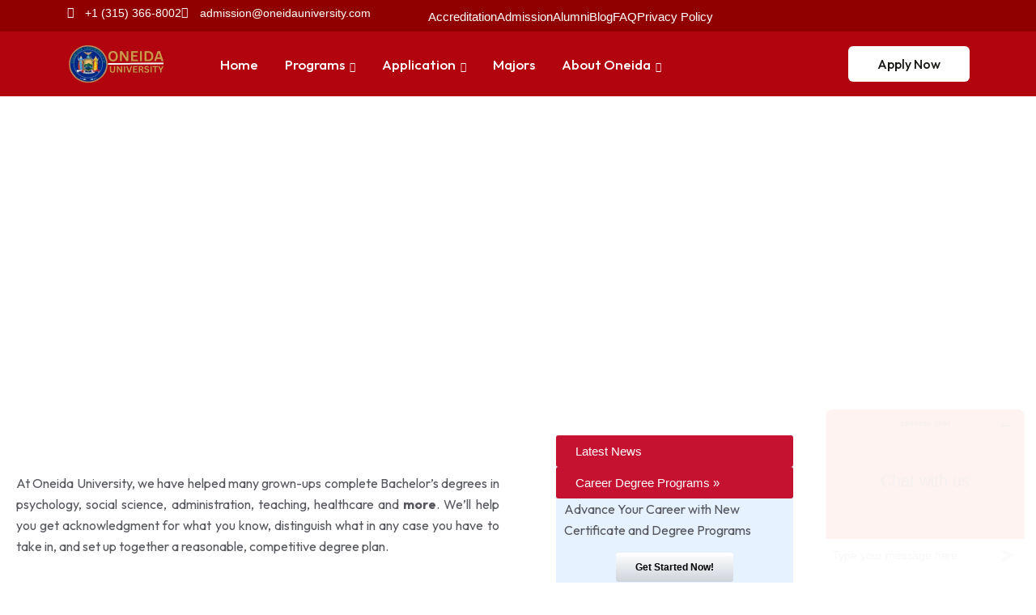

--- FILE ---
content_type: text/html; charset=UTF-8
request_url: https://www.oneidauniversity.com/bachelors-degree/
body_size: 23454
content:

<!doctype html>
<html dir="ltr" lang="en-US" prefix="og: https://ogp.me/ns#">

<head>
    <meta charset="UTF-8">
        <meta name="viewport" content="width=device-width, initial-scale=1">
    <link rel="profile" href="https://gmpg.org/xfn/11">
    <title>Bachelor’s Degree Program - Oneida University</title>

		<!-- All in One SEO 4.9.3 - aioseo.com -->
	<meta name="description" content="Finish your bachelor’s degree program faster with Oneida University’s transfer credits and scholarships on popular majors—your future starts here!" />
	<meta name="robots" content="max-image-preview:large" />
	<meta name="google-site-verification" content="10Ou_UtqKwqkaSmutQDbGIxIK0uZjCx94kMYaIk5hK4" />
	<link rel="canonical" href="https://www.oneidauniversity.com/bachelors-degree/" />
	<meta name="generator" content="All in One SEO (AIOSEO) 4.9.3" />
		<meta property="og:locale" content="en_US" />
		<meta property="og:site_name" content="Oneida University -" />
		<meta property="og:type" content="article" />
		<meta property="og:title" content="Bachelor’s Degree Program - Oneida University" />
		<meta property="og:description" content="Finish your bachelor’s degree program faster with Oneida University’s transfer credits and scholarships on popular majors—your future starts here!" />
		<meta property="og:url" content="https://www.oneidauniversity.com/bachelors-degree/" />
		<meta property="og:image" content="https://www.oneidauniversity.com/wp-content/uploads/2025/04/ONEIDA-university-logo-w.png" />
		<meta property="og:image:secure_url" content="https://www.oneidauniversity.com/wp-content/uploads/2025/04/ONEIDA-university-logo-w.png" />
		<meta property="article:published_time" content="2023-06-13T10:41:12+00:00" />
		<meta property="article:modified_time" content="2026-01-13T23:59:37+00:00" />
		<meta name="twitter:card" content="summary_large_image" />
		<meta name="twitter:title" content="Bachelor’s Degree Program - Oneida University" />
		<meta name="twitter:description" content="Finish your bachelor’s degree program faster with Oneida University’s transfer credits and scholarships on popular majors—your future starts here!" />
		<meta name="twitter:image" content="https://www.oneidauniversity.com/wp-content/uploads/2025/04/ONEIDA-university-logo-w.png" />
		<script type="application/ld+json" class="aioseo-schema">
			{"@context":"https:\/\/schema.org","@graph":[{"@type":"BreadcrumbList","@id":"https:\/\/www.oneidauniversity.com\/bachelors-degree\/#breadcrumblist","itemListElement":[{"@type":"ListItem","@id":"https:\/\/www.oneidauniversity.com#listItem","position":1,"name":"Home","item":"https:\/\/www.oneidauniversity.com","nextItem":{"@type":"ListItem","@id":"https:\/\/www.oneidauniversity.com\/bachelors-degree\/#listItem","name":"Bachelor\u2019s Degree"}},{"@type":"ListItem","@id":"https:\/\/www.oneidauniversity.com\/bachelors-degree\/#listItem","position":2,"name":"Bachelor\u2019s Degree","previousItem":{"@type":"ListItem","@id":"https:\/\/www.oneidauniversity.com#listItem","name":"Home"}}]},{"@type":"Organization","@id":"https:\/\/www.oneidauniversity.com\/#organization","name":"Oneida University","url":"https:\/\/www.oneidauniversity.com\/","logo":{"@type":"ImageObject","url":"https:\/\/www.oneidauniversity.com\/wp-content\/uploads\/2025\/04\/ONEIDA-university-logo-w.png","@id":"https:\/\/www.oneidauniversity.com\/bachelors-degree\/#organizationLogo","width":250,"height":100},"image":{"@id":"https:\/\/www.oneidauniversity.com\/bachelors-degree\/#organizationLogo"}},{"@type":"WebPage","@id":"https:\/\/www.oneidauniversity.com\/bachelors-degree\/#webpage","url":"https:\/\/www.oneidauniversity.com\/bachelors-degree\/","name":"Bachelor\u2019s Degree Program - Oneida University","description":"Finish your bachelor\u2019s degree program faster with Oneida University\u2019s transfer credits and scholarships on popular majors\u2014your future starts here!","inLanguage":"en-US","isPartOf":{"@id":"https:\/\/www.oneidauniversity.com\/#website"},"breadcrumb":{"@id":"https:\/\/www.oneidauniversity.com\/bachelors-degree\/#breadcrumblist"},"datePublished":"2023-06-13T10:41:12+00:00","dateModified":"2026-01-13T23:59:37+00:00"},{"@type":"WebSite","@id":"https:\/\/www.oneidauniversity.com\/#website","url":"https:\/\/www.oneidauniversity.com\/","name":"Oneida University","inLanguage":"en-US","publisher":{"@id":"https:\/\/www.oneidauniversity.com\/#organization"}}]}
		</script>
		<!-- All in One SEO -->

<link rel='dns-prefetch' href='//fonts.googleapis.com' />
<link rel="alternate" type="application/rss+xml" title="Oneida University &raquo; Feed" href="https://www.oneidauniversity.com/feed/" />
<link rel="alternate" type="application/rss+xml" title="Oneida University &raquo; Comments Feed" href="https://www.oneidauniversity.com/comments/feed/" />
<link rel="alternate" title="oEmbed (JSON)" type="application/json+oembed" href="https://www.oneidauniversity.com/wp-json/oembed/1.0/embed?url=https%3A%2F%2Fwww.oneidauniversity.com%2Fbachelors-degree%2F" />
<link rel="alternate" title="oEmbed (XML)" type="text/xml+oembed" href="https://www.oneidauniversity.com/wp-json/oembed/1.0/embed?url=https%3A%2F%2Fwww.oneidauniversity.com%2Fbachelors-degree%2F&#038;format=xml" />
<style id='wp-img-auto-sizes-contain-inline-css' type='text/css'>
img:is([sizes=auto i],[sizes^="auto," i]){contain-intrinsic-size:3000px 1500px}
/*# sourceURL=wp-img-auto-sizes-contain-inline-css */
</style>

<style id='wp-emoji-styles-inline-css' type='text/css'>

	img.wp-smiley, img.emoji {
		display: inline !important;
		border: none !important;
		box-shadow: none !important;
		height: 1em !important;
		width: 1em !important;
		margin: 0 0.07em !important;
		vertical-align: -0.1em !important;
		background: none !important;
		padding: 0 !important;
	}
/*# sourceURL=wp-emoji-styles-inline-css */
</style>
<style id='classic-theme-styles-inline-css' type='text/css'>
/*! This file is auto-generated */
.wp-block-button__link{color:#fff;background-color:#32373c;border-radius:9999px;box-shadow:none;text-decoration:none;padding:calc(.667em + 2px) calc(1.333em + 2px);font-size:1.125em}.wp-block-file__button{background:#32373c;color:#fff;text-decoration:none}
/*# sourceURL=/wp-includes/css/classic-themes.min.css */
</style>
<link rel='stylesheet' id='aioseo/css/src/vue/standalone/blocks/table-of-contents/global.scss-css' href='https://www.oneidauniversity.com/wp-content/plugins/all-in-one-seo-pack/dist/Lite/assets/css/table-of-contents/global.e90f6d47.css?ver=4.9.3' type='text/css' media='all' />
<style id='global-styles-inline-css' type='text/css'>
:root{--wp--preset--aspect-ratio--square: 1;--wp--preset--aspect-ratio--4-3: 4/3;--wp--preset--aspect-ratio--3-4: 3/4;--wp--preset--aspect-ratio--3-2: 3/2;--wp--preset--aspect-ratio--2-3: 2/3;--wp--preset--aspect-ratio--16-9: 16/9;--wp--preset--aspect-ratio--9-16: 9/16;--wp--preset--color--black: #000000;--wp--preset--color--cyan-bluish-gray: #abb8c3;--wp--preset--color--white: #ffffff;--wp--preset--color--pale-pink: #f78da7;--wp--preset--color--vivid-red: #cf2e2e;--wp--preset--color--luminous-vivid-orange: #ff6900;--wp--preset--color--luminous-vivid-amber: #fcb900;--wp--preset--color--light-green-cyan: #7bdcb5;--wp--preset--color--vivid-green-cyan: #00d084;--wp--preset--color--pale-cyan-blue: #8ed1fc;--wp--preset--color--vivid-cyan-blue: #0693e3;--wp--preset--color--vivid-purple: #9b51e0;--wp--preset--gradient--vivid-cyan-blue-to-vivid-purple: linear-gradient(135deg,rgb(6,147,227) 0%,rgb(155,81,224) 100%);--wp--preset--gradient--light-green-cyan-to-vivid-green-cyan: linear-gradient(135deg,rgb(122,220,180) 0%,rgb(0,208,130) 100%);--wp--preset--gradient--luminous-vivid-amber-to-luminous-vivid-orange: linear-gradient(135deg,rgb(252,185,0) 0%,rgb(255,105,0) 100%);--wp--preset--gradient--luminous-vivid-orange-to-vivid-red: linear-gradient(135deg,rgb(255,105,0) 0%,rgb(207,46,46) 100%);--wp--preset--gradient--very-light-gray-to-cyan-bluish-gray: linear-gradient(135deg,rgb(238,238,238) 0%,rgb(169,184,195) 100%);--wp--preset--gradient--cool-to-warm-spectrum: linear-gradient(135deg,rgb(74,234,220) 0%,rgb(151,120,209) 20%,rgb(207,42,186) 40%,rgb(238,44,130) 60%,rgb(251,105,98) 80%,rgb(254,248,76) 100%);--wp--preset--gradient--blush-light-purple: linear-gradient(135deg,rgb(255,206,236) 0%,rgb(152,150,240) 100%);--wp--preset--gradient--blush-bordeaux: linear-gradient(135deg,rgb(254,205,165) 0%,rgb(254,45,45) 50%,rgb(107,0,62) 100%);--wp--preset--gradient--luminous-dusk: linear-gradient(135deg,rgb(255,203,112) 0%,rgb(199,81,192) 50%,rgb(65,88,208) 100%);--wp--preset--gradient--pale-ocean: linear-gradient(135deg,rgb(255,245,203) 0%,rgb(182,227,212) 50%,rgb(51,167,181) 100%);--wp--preset--gradient--electric-grass: linear-gradient(135deg,rgb(202,248,128) 0%,rgb(113,206,126) 100%);--wp--preset--gradient--midnight: linear-gradient(135deg,rgb(2,3,129) 0%,rgb(40,116,252) 100%);--wp--preset--font-size--small: 13px;--wp--preset--font-size--medium: 20px;--wp--preset--font-size--large: 36px;--wp--preset--font-size--x-large: 42px;--wp--preset--spacing--20: 0.44rem;--wp--preset--spacing--30: 0.67rem;--wp--preset--spacing--40: 1rem;--wp--preset--spacing--50: 1.5rem;--wp--preset--spacing--60: 2.25rem;--wp--preset--spacing--70: 3.38rem;--wp--preset--spacing--80: 5.06rem;--wp--preset--shadow--natural: 6px 6px 9px rgba(0, 0, 0, 0.2);--wp--preset--shadow--deep: 12px 12px 50px rgba(0, 0, 0, 0.4);--wp--preset--shadow--sharp: 6px 6px 0px rgba(0, 0, 0, 0.2);--wp--preset--shadow--outlined: 6px 6px 0px -3px rgb(255, 255, 255), 6px 6px rgb(0, 0, 0);--wp--preset--shadow--crisp: 6px 6px 0px rgb(0, 0, 0);}:where(.is-layout-flex){gap: 0.5em;}:where(.is-layout-grid){gap: 0.5em;}body .is-layout-flex{display: flex;}.is-layout-flex{flex-wrap: wrap;align-items: center;}.is-layout-flex > :is(*, div){margin: 0;}body .is-layout-grid{display: grid;}.is-layout-grid > :is(*, div){margin: 0;}:where(.wp-block-columns.is-layout-flex){gap: 2em;}:where(.wp-block-columns.is-layout-grid){gap: 2em;}:where(.wp-block-post-template.is-layout-flex){gap: 1.25em;}:where(.wp-block-post-template.is-layout-grid){gap: 1.25em;}.has-black-color{color: var(--wp--preset--color--black) !important;}.has-cyan-bluish-gray-color{color: var(--wp--preset--color--cyan-bluish-gray) !important;}.has-white-color{color: var(--wp--preset--color--white) !important;}.has-pale-pink-color{color: var(--wp--preset--color--pale-pink) !important;}.has-vivid-red-color{color: var(--wp--preset--color--vivid-red) !important;}.has-luminous-vivid-orange-color{color: var(--wp--preset--color--luminous-vivid-orange) !important;}.has-luminous-vivid-amber-color{color: var(--wp--preset--color--luminous-vivid-amber) !important;}.has-light-green-cyan-color{color: var(--wp--preset--color--light-green-cyan) !important;}.has-vivid-green-cyan-color{color: var(--wp--preset--color--vivid-green-cyan) !important;}.has-pale-cyan-blue-color{color: var(--wp--preset--color--pale-cyan-blue) !important;}.has-vivid-cyan-blue-color{color: var(--wp--preset--color--vivid-cyan-blue) !important;}.has-vivid-purple-color{color: var(--wp--preset--color--vivid-purple) !important;}.has-black-background-color{background-color: var(--wp--preset--color--black) !important;}.has-cyan-bluish-gray-background-color{background-color: var(--wp--preset--color--cyan-bluish-gray) !important;}.has-white-background-color{background-color: var(--wp--preset--color--white) !important;}.has-pale-pink-background-color{background-color: var(--wp--preset--color--pale-pink) !important;}.has-vivid-red-background-color{background-color: var(--wp--preset--color--vivid-red) !important;}.has-luminous-vivid-orange-background-color{background-color: var(--wp--preset--color--luminous-vivid-orange) !important;}.has-luminous-vivid-amber-background-color{background-color: var(--wp--preset--color--luminous-vivid-amber) !important;}.has-light-green-cyan-background-color{background-color: var(--wp--preset--color--light-green-cyan) !important;}.has-vivid-green-cyan-background-color{background-color: var(--wp--preset--color--vivid-green-cyan) !important;}.has-pale-cyan-blue-background-color{background-color: var(--wp--preset--color--pale-cyan-blue) !important;}.has-vivid-cyan-blue-background-color{background-color: var(--wp--preset--color--vivid-cyan-blue) !important;}.has-vivid-purple-background-color{background-color: var(--wp--preset--color--vivid-purple) !important;}.has-black-border-color{border-color: var(--wp--preset--color--black) !important;}.has-cyan-bluish-gray-border-color{border-color: var(--wp--preset--color--cyan-bluish-gray) !important;}.has-white-border-color{border-color: var(--wp--preset--color--white) !important;}.has-pale-pink-border-color{border-color: var(--wp--preset--color--pale-pink) !important;}.has-vivid-red-border-color{border-color: var(--wp--preset--color--vivid-red) !important;}.has-luminous-vivid-orange-border-color{border-color: var(--wp--preset--color--luminous-vivid-orange) !important;}.has-luminous-vivid-amber-border-color{border-color: var(--wp--preset--color--luminous-vivid-amber) !important;}.has-light-green-cyan-border-color{border-color: var(--wp--preset--color--light-green-cyan) !important;}.has-vivid-green-cyan-border-color{border-color: var(--wp--preset--color--vivid-green-cyan) !important;}.has-pale-cyan-blue-border-color{border-color: var(--wp--preset--color--pale-cyan-blue) !important;}.has-vivid-cyan-blue-border-color{border-color: var(--wp--preset--color--vivid-cyan-blue) !important;}.has-vivid-purple-border-color{border-color: var(--wp--preset--color--vivid-purple) !important;}.has-vivid-cyan-blue-to-vivid-purple-gradient-background{background: var(--wp--preset--gradient--vivid-cyan-blue-to-vivid-purple) !important;}.has-light-green-cyan-to-vivid-green-cyan-gradient-background{background: var(--wp--preset--gradient--light-green-cyan-to-vivid-green-cyan) !important;}.has-luminous-vivid-amber-to-luminous-vivid-orange-gradient-background{background: var(--wp--preset--gradient--luminous-vivid-amber-to-luminous-vivid-orange) !important;}.has-luminous-vivid-orange-to-vivid-red-gradient-background{background: var(--wp--preset--gradient--luminous-vivid-orange-to-vivid-red) !important;}.has-very-light-gray-to-cyan-bluish-gray-gradient-background{background: var(--wp--preset--gradient--very-light-gray-to-cyan-bluish-gray) !important;}.has-cool-to-warm-spectrum-gradient-background{background: var(--wp--preset--gradient--cool-to-warm-spectrum) !important;}.has-blush-light-purple-gradient-background{background: var(--wp--preset--gradient--blush-light-purple) !important;}.has-blush-bordeaux-gradient-background{background: var(--wp--preset--gradient--blush-bordeaux) !important;}.has-luminous-dusk-gradient-background{background: var(--wp--preset--gradient--luminous-dusk) !important;}.has-pale-ocean-gradient-background{background: var(--wp--preset--gradient--pale-ocean) !important;}.has-electric-grass-gradient-background{background: var(--wp--preset--gradient--electric-grass) !important;}.has-midnight-gradient-background{background: var(--wp--preset--gradient--midnight) !important;}.has-small-font-size{font-size: var(--wp--preset--font-size--small) !important;}.has-medium-font-size{font-size: var(--wp--preset--font-size--medium) !important;}.has-large-font-size{font-size: var(--wp--preset--font-size--large) !important;}.has-x-large-font-size{font-size: var(--wp--preset--font-size--x-large) !important;}
:where(.wp-block-post-template.is-layout-flex){gap: 1.25em;}:where(.wp-block-post-template.is-layout-grid){gap: 1.25em;}
:where(.wp-block-term-template.is-layout-flex){gap: 1.25em;}:where(.wp-block-term-template.is-layout-grid){gap: 1.25em;}
:where(.wp-block-columns.is-layout-flex){gap: 2em;}:where(.wp-block-columns.is-layout-grid){gap: 2em;}
:root :where(.wp-block-pullquote){font-size: 1.5em;line-height: 1.6;}
/*# sourceURL=global-styles-inline-css */
</style>
<link rel='stylesheet' id='tpcore-style-css' href='https://www.oneidauniversity.com/wp-content/plugins/acadia-core/assets/css/tp-core.css?ver=1.0.0' type='text/css' media='all' />
<link rel='stylesheet' id='contact-form-7-css' href='https://www.oneidauniversity.com/wp-content/plugins/contact-form-7/includes/css/styles.css?ver=6.1.4' type='text/css' media='all' />
<link rel='stylesheet' id='acadia-breadcrumb-typo-css' href='https://www.oneidauniversity.com/wp-content/themes/acadia/assets/css/acadia-custom.css?ver=6.9' type='text/css' media='all' />
<style id='acadia-breadcrumb-typo-inline-css' type='text/css'>
.breadcrumb__title{font-family: Poppins; }
/*# sourceURL=acadia-breadcrumb-typo-inline-css */
</style>
<link rel='stylesheet' id='acadia-breadcrumb-bg-settings-css' href='https://www.oneidauniversity.com/wp-content/themes/acadia/assets/css/acadia-custom.css?ver=6.9' type='text/css' media='all' />
<link rel='stylesheet' id='acadia-footer-bg-settings-css' href='https://www.oneidauniversity.com/wp-content/themes/acadia/assets/css/acadia-custom.css?ver=6.9' type='text/css' media='all' />
<link rel='stylesheet' id='acadia-custom-css' href='https://www.oneidauniversity.com/wp-content/themes/acadia/assets/css/acadia-custom.css?ver=6.9' type='text/css' media='all' />
<style id='acadia-custom-inline-css' type='text/css'>
html:root{
            --tp-theme-primary: #b1040e;
            --tp-theme-secondary: #1A73E8;
            --tp-theme-3: #FF7162;
            --tp-theme-5: #F0EC51;
            --tp-theme-8: #006B61;
            --tp-theme-6: #1E1E2F;
            --tp-theme-4: #B1040E;
            --tp-theme-9: #5956E9;
        }
/*# sourceURL=acadia-custom-inline-css */
</style>
<link rel='stylesheet' id='acadia-fonts-css' href='https://fonts.googleapis.com/css2?family=Marcellus&#038;family=Rufina:wght@400;700&#038;family=Crimson+Pro:ital,wght@0,300;0,400;0,500;0,600;0,700;1,300;1,400;1,500;1,600;1,700&#038;family=Jost:ital,wght@0,300;0,400;0,500;0,600;0,700;1,300;1,400;1,500;1,600;1,700&#038;family=Outfit:wght@300;400;500;600;700;800&#038;display=swap&#038;ver=1768432579' type='text/css' media='all' />
<link rel='stylesheet' id='bootstrap-css' href='https://www.oneidauniversity.com/wp-content/themes/acadia/assets/css/bootstrap.css?ver=6.9' type='text/css' media='all' />
<link rel='stylesheet' id='animate-css' href='https://www.oneidauniversity.com/wp-content/themes/acadia/assets/css/animate.css?ver=6.9' type='text/css' media='all' />
<link rel='stylesheet' id='slick-css' href='https://www.oneidauniversity.com/wp-content/themes/acadia/assets/css/slick.css?ver=6.9' type='text/css' media='all' />
<link rel='stylesheet' id='swiper-bundle-css' href='https://www.oneidauniversity.com/wp-content/themes/acadia/assets/css/swiper-bundle.css?ver=6.9' type='text/css' media='all' />
<link rel='stylesheet' id='magnific-popup-css' href='https://www.oneidauniversity.com/wp-content/themes/acadia/assets/css/magnific-popup.css?ver=6.9' type='text/css' media='all' />
<link rel='stylesheet' id='hover-reveal-css' href='https://www.oneidauniversity.com/wp-content/themes/acadia/assets/css/hover-reveal.css?ver=6.9' type='text/css' media='all' />
<link rel='stylesheet' id='font-awesome-pro-css' href='https://www.oneidauniversity.com/wp-content/themes/acadia/assets/css/font-awesome-pro.css?ver=6.9' type='text/css' media='all' />
<link rel='stylesheet' id='spacing-css' href='https://www.oneidauniversity.com/wp-content/themes/acadia/assets/css/spacing.css?ver=6.9' type='text/css' media='all' />
<link rel='stylesheet' id='apexcharts-css' href='https://www.oneidauniversity.com/wp-content/themes/acadia/assets/css/apexcharts.css?ver=6.9' type='text/css' media='all' />
<link rel='stylesheet' id='flatpickr-css' href='https://www.oneidauniversity.com/wp-content/plugins/elementor/assets/lib/flatpickr/flatpickr.min.css?ver=4.6.13' type='text/css' media='all' />
<link rel='stylesheet' id='acadia-unit-css' href='https://www.oneidauniversity.com/wp-content/themes/acadia/assets/css/acadia-unit.css?ver=6.9' type='text/css' media='all' />
<link rel='stylesheet' id='acadia-core-css' href='https://www.oneidauniversity.com/wp-content/themes/acadia/assets/css/acadia-core.css?ver=6.9' type='text/css' media='all' />
<link rel='stylesheet' id='acadia-style-css' href='https://www.oneidauniversity.com/wp-content/themes/acadia/style.css?ver=6.9' type='text/css' media='all' />
<link rel='stylesheet' id='elementor-frontend-css' href='https://www.oneidauniversity.com/wp-content/uploads/elementor/css/custom-frontend.min.css?ver=1767967192' type='text/css' media='all' />
<link rel='stylesheet' id='tpcore-el-template-front-css' href='https://www.oneidauniversity.com/wp-content/plugins/acadia-core/include/elementor/templates/css/template-frontend.min.css?ver=1.0.0' type='text/css' media='all' />
<link rel='stylesheet' id='elementor-post-14470-css' href='https://www.oneidauniversity.com/wp-content/uploads/elementor/css/post-14470.css?ver=1767967396' type='text/css' media='all' />
<link rel='stylesheet' id='widget-image-css' href='https://www.oneidauniversity.com/wp-content/plugins/elementor/assets/css/widget-image.min.css?ver=3.34.1' type='text/css' media='all' />
<link rel='stylesheet' id='widget-heading-css' href='https://www.oneidauniversity.com/wp-content/plugins/elementor/assets/css/widget-heading.min.css?ver=3.34.1' type='text/css' media='all' />
<link rel='stylesheet' id='elementor-post-14517-css' href='https://www.oneidauniversity.com/wp-content/uploads/elementor/css/post-14517.css?ver=1767973883' type='text/css' media='all' />
<link rel='stylesheet' id='elementor-gf-local-roboto-css' href='https://oneidauniversity.com/wp-content/uploads/elementor/google-fonts/css/roboto.css?ver=1757849047' type='text/css' media='all' />
<link rel='stylesheet' id='elementor-gf-local-robotoslab-css' href='https://oneidauniversity.com/wp-content/uploads/elementor/google-fonts/css/robotoslab.css?ver=1757849050' type='text/css' media='all' />
<link rel='stylesheet' id='elementor-gf-local-opensans-css' href='https://oneidauniversity.com/wp-content/uploads/elementor/google-fonts/css/opensans.css?ver=1757876987' type='text/css' media='all' />
<link rel='stylesheet' id='elementor-gf-local-merriweather-css' href='https://oneidauniversity.com/wp-content/uploads/elementor/google-fonts/css/merriweather.css?ver=1757876980' type='text/css' media='all' />
<script type="text/javascript" src="https://www.oneidauniversity.com/wp-includes/js/jquery/jquery.min.js?ver=3.7.1" id="jquery-core-js"></script>
<script type="text/javascript" src="https://www.oneidauniversity.com/wp-includes/js/jquery/jquery-migrate.min.js?ver=3.4.1" id="jquery-migrate-js"></script>
<link rel="https://api.w.org/" href="https://www.oneidauniversity.com/wp-json/" /><link rel="alternate" title="JSON" type="application/json" href="https://www.oneidauniversity.com/wp-json/wp/v2/pages/14517" /><link rel="EditURI" type="application/rsd+xml" title="RSD" href="https://www.oneidauniversity.com/xmlrpc.php?rsd" />
<meta name="generator" content="WordPress 6.9" />
<link rel='shortlink' href='https://www.oneidauniversity.com/?p=14517' />
<meta name="generator" content="Elementor 3.34.1; features: e_font_icon_svg, additional_custom_breakpoints; settings: css_print_method-external, google_font-enabled, font_display-swap">
			<style>
				.e-con.e-parent:nth-of-type(n+4):not(.e-lazyloaded):not(.e-no-lazyload),
				.e-con.e-parent:nth-of-type(n+4):not(.e-lazyloaded):not(.e-no-lazyload) * {
					background-image: none !important;
				}
				@media screen and (max-height: 1024px) {
					.e-con.e-parent:nth-of-type(n+3):not(.e-lazyloaded):not(.e-no-lazyload),
					.e-con.e-parent:nth-of-type(n+3):not(.e-lazyloaded):not(.e-no-lazyload) * {
						background-image: none !important;
					}
				}
				@media screen and (max-height: 640px) {
					.e-con.e-parent:nth-of-type(n+2):not(.e-lazyloaded):not(.e-no-lazyload),
					.e-con.e-parent:nth-of-type(n+2):not(.e-lazyloaded):not(.e-no-lazyload) * {
						background-image: none !important;
					}
				}
			</style>
			<link rel="icon" href="https://www.oneidauniversity.com/wp-content/uploads/2025/04/cropped-logo-4-32x32.png" sizes="32x32" />
<link rel="icon" href="https://www.oneidauniversity.com/wp-content/uploads/2025/04/cropped-logo-4-192x192.png" sizes="192x192" />
<link rel="apple-touch-icon" href="https://www.oneidauniversity.com/wp-content/uploads/2025/04/cropped-logo-4-180x180.png" />
<meta name="msapplication-TileImage" content="https://www.oneidauniversity.com/wp-content/uploads/2025/04/cropped-logo-4-270x270.png" />
		<style type="text/css" id="wp-custom-css">
			.tp-blog-details-thumb img {
    width: 100%;
}
.tp-blog-full-width-thumb img {
    width: 100%;
    height: 800px;
    object-fit: cover;
}


@media only screen and (min-width: 1366px) and (max-width: 1577px)  {
	.tp-hero-custom .elementor-element-c2c130a{
				padding-left: 55px;
        padding-right: 115px;
        width: 100%;
        max-width: 100%;
	}
	.tp-hero-custom .tp-course-item {
		position: relative;
		right: 88px;
	}
}

.tp-feature-chef-shape {
	width: 90px;
}

		</style>
		<style id="kirki-inline-styles">@media (max-width: 767px){.acadia-offcanvas-logo img{width:85px;}.acadia-breadcrumb-padding{padding-top:40px;padding-bottom:40px;}.acadia-blog-single-height{padding-top:40px;padding-bottom:40px;}.blog-details-without-sidebar{padding-top:70px;padding-bottom:40px;}.acadia-lms-breadcrumb-padding{padding-top:100px;padding-bottom:40px;}}@media (min-width: 768px) and (max-width: 1023px){.acadia-offcanvas-logo img{width:85px;}.acadia-breadcrumb-padding{padding-top:70px;padding-bottom:70px;}.acadia-blog-single-height{padding-top:70px;padding-bottom:70px;}.blog-details-without-sidebar{padding-top:100px;padding-bottom:70px;}.acadia-lms-breadcrumb-padding{padding-top:100px;padding-bottom:70px;}}@media (min-width: 1024px){.acadia-offcanvas-logo img{width:85px;}.acadia-breadcrumb-padding{padding-top:60px;padding-bottom:60px;}.acadia-blog-single-height{padding-top:170px;padding-bottom:170px;}.blog-details-without-sidebar{padding-top:170px;padding-bottom:70px;}.acadia-lms-breadcrumb-padding{padding-top:150px;padding-bottom:60px;}}.back-to-top-btn{background:#000;color:#fff;}.tp_acadia_breadcrumb__title{font-family:Poppins;}.acadia-breadcrumb-padding{background-image:url("https://wp.themepure.net/acadia/wp-content/themes/acadia/assets/img/breadcrumb/breadcrumb-bg.jpg");}.blog-details-overlay::after{background-image:url("https://www.oneidauniversity.com/wp-content/themes/acadia/assets/img/blog/blog-stories/blog-stories-bg.png");background-color:rgba(0,0,0,.36);background-repeat:repeat;background-position:center center;background-attachment:scroll;-webkit-background-size:cover;-moz-background-size:cover;-ms-background-size:cover;-o-background-size:cover;background-size:cover;}.acadia-lms-single-breadcrumb{background-image:url("https://wp.themepure.net/acadia/wp-content/uploads/2025/02/Mask-group.jpg");}.tp-breadcrumb__bg.details3{background-image:url("https://www.oneidauniversity.com/wp-content/themes/acadia/assets/img/breadcrumb/breadcrumb-bg-3.jpg");background-repeat:no-repeat;background-position:center center;background-attachment:scroll;-webkit-background-size:cover;-moz-background-size:cover;-ms-background-size:cover;-o-background-size:cover;background-size:cover;}/* devanagari */
@font-face {
  font-family: 'Poppins';
  font-style: normal;
  font-weight: 400;
  font-display: swap;
  src: url(https://www.oneidauniversity.com/wp-content/fonts/poppins/pxiEyp8kv8JHgFVrJJbecmNE.woff2) format('woff2');
  unicode-range: U+0900-097F, U+1CD0-1CF9, U+200C-200D, U+20A8, U+20B9, U+20F0, U+25CC, U+A830-A839, U+A8E0-A8FF, U+11B00-11B09;
}
/* latin-ext */
@font-face {
  font-family: 'Poppins';
  font-style: normal;
  font-weight: 400;
  font-display: swap;
  src: url(https://www.oneidauniversity.com/wp-content/fonts/poppins/pxiEyp8kv8JHgFVrJJnecmNE.woff2) format('woff2');
  unicode-range: U+0100-02BA, U+02BD-02C5, U+02C7-02CC, U+02CE-02D7, U+02DD-02FF, U+0304, U+0308, U+0329, U+1D00-1DBF, U+1E00-1E9F, U+1EF2-1EFF, U+2020, U+20A0-20AB, U+20AD-20C0, U+2113, U+2C60-2C7F, U+A720-A7FF;
}
/* latin */
@font-face {
  font-family: 'Poppins';
  font-style: normal;
  font-weight: 400;
  font-display: swap;
  src: url(https://www.oneidauniversity.com/wp-content/fonts/poppins/pxiEyp8kv8JHgFVrJJfecg.woff2) format('woff2');
  unicode-range: U+0000-00FF, U+0131, U+0152-0153, U+02BB-02BC, U+02C6, U+02DA, U+02DC, U+0304, U+0308, U+0329, U+2000-206F, U+20AC, U+2122, U+2191, U+2193, U+2212, U+2215, U+FEFF, U+FFFD;
}/* devanagari */
@font-face {
  font-family: 'Poppins';
  font-style: normal;
  font-weight: 400;
  font-display: swap;
  src: url(https://www.oneidauniversity.com/wp-content/fonts/poppins/pxiEyp8kv8JHgFVrJJbecmNE.woff2) format('woff2');
  unicode-range: U+0900-097F, U+1CD0-1CF9, U+200C-200D, U+20A8, U+20B9, U+20F0, U+25CC, U+A830-A839, U+A8E0-A8FF, U+11B00-11B09;
}
/* latin-ext */
@font-face {
  font-family: 'Poppins';
  font-style: normal;
  font-weight: 400;
  font-display: swap;
  src: url(https://www.oneidauniversity.com/wp-content/fonts/poppins/pxiEyp8kv8JHgFVrJJnecmNE.woff2) format('woff2');
  unicode-range: U+0100-02BA, U+02BD-02C5, U+02C7-02CC, U+02CE-02D7, U+02DD-02FF, U+0304, U+0308, U+0329, U+1D00-1DBF, U+1E00-1E9F, U+1EF2-1EFF, U+2020, U+20A0-20AB, U+20AD-20C0, U+2113, U+2C60-2C7F, U+A720-A7FF;
}
/* latin */
@font-face {
  font-family: 'Poppins';
  font-style: normal;
  font-weight: 400;
  font-display: swap;
  src: url(https://www.oneidauniversity.com/wp-content/fonts/poppins/pxiEyp8kv8JHgFVrJJfecg.woff2) format('woff2');
  unicode-range: U+0000-00FF, U+0131, U+0152-0153, U+02BB-02BC, U+02C6, U+02DA, U+02DC, U+0304, U+0308, U+0329, U+2000-206F, U+20AC, U+2122, U+2191, U+2193, U+2212, U+2215, U+FEFF, U+FFFD;
}</style></head>


<body class="wp-singular page-template page-template-elementor_header_footer page page-id-14517 wp-custom-logo wp-embed-responsive wp-theme-acadia  tp-magic-cursor no-sidebar elementor-default elementor-template-full-width elementor-kit-14470 elementor-page elementor-page-14517" id="body">

    

    
    
            <!-- back to top start -->
        <div class="back-to-top-wrapper">
            <button id="back_to_top" type="button" class="back-to-top-btn">
                <svg width="12" height="7" viewBox="0 0 12 7" fill="none" xmlns="http://www.w3.org/2000/svg">
                    <path d="M11 6L6 1L1 6" stroke="currentColor" stroke-width="1.5" stroke-linecap="round"
                        stroke-linejoin="round" />
                </svg>
            </button>
        </div>
        <!-- back to top end -->
    


    <!-- header start -->
    		<div data-elementor-type="wp-post" data-elementor-id="1082" class="elementor elementor-1082" data-elementor-post-type="tp-header">
				<div class="elementor-element elementor-element-2524b23a e-con-full e-flex e-con e-parent" data-id="2524b23a" data-element_type="container">
		<div class="elementor-element elementor-element-29e9162 e-con-full e-flex e-con e-child" data-id="29e9162" data-element_type="container" data-settings="{&quot;background_background&quot;:&quot;classic&quot;}">
		<div class="elementor-element elementor-element-2cc6f6b e-con-full e-flex e-con e-child" data-id="2cc6f6b" data-element_type="container">
		<div class="elementor-element elementor-element-76ff00e9 e-con-full elementor-hidden-tablet_extra elementor-hidden-tablet elementor-hidden-mobile_extra elementor-hidden-mobile e-flex e-con e-child" data-id="76ff00e9" data-element_type="container">
				<div class="elementor-element elementor-element-502d3396 elementor-icon-list--layout-inline elementor-list-item-link-inline elementor-align-start elementor-widget elementor-widget-icon-list" data-id="502d3396" data-element_type="widget" data-widget_type="icon-list.default">
				<div class="elementor-widget-container">
							<ul class="elementor-icon-list-items elementor-inline-items">
							<li class="elementor-icon-list-item elementor-inline-item">
											<a href="tel:+13153668002">

												<span class="elementor-icon-list-icon">
							<i aria-hidden="true" class="fal fa-phone"></i>						</span>
										<span class="elementor-icon-list-text">+1 (315) 366-8002</span>
											</a>
									</li>
								<li class="elementor-icon-list-item elementor-inline-item">
											<a href="mailto:admission@oneidauniversity.com">

												<span class="elementor-icon-list-icon">
							<i aria-hidden="true" class="tp flaticon-mail"></i>						</span>
										<span class="elementor-icon-list-text">admission@oneidauniversity.com</span>
											</a>
									</li>
						</ul>
						</div>
				</div>
				</div>
		<div class="elementor-element elementor-element-f098f7c e-con-full e-flex e-con e-child" data-id="f098f7c" data-element_type="container">
				<div class="elementor-element elementor-element-11ce2cc8 elementor-icon-list--layout-inline elementor-list-item-link-inline elementor-align-start elementor-widget elementor-widget-icon-list" data-id="11ce2cc8" data-element_type="widget" data-widget_type="icon-list.default">
				<div class="elementor-widget-container">
							<ul class="elementor-icon-list-items elementor-inline-items">
							<li class="elementor-icon-list-item elementor-inline-item">
											<a href="https://oneidauniversity.com/oneida-university-accreditation-by-acicu/">

											<span class="elementor-icon-list-text">Accreditation</span>
											</a>
									</li>
								<li class="elementor-icon-list-item elementor-inline-item">
											<a href="https://oneidauniversity.com/apply-now/">

											<span class="elementor-icon-list-text">Admission</span>
											</a>
									</li>
								<li class="elementor-icon-list-item elementor-inline-item">
											<a href="https://oneidauniversity.com/alumni/">

											<span class="elementor-icon-list-text"> Alumni</span>
											</a>
									</li>
								<li class="elementor-icon-list-item elementor-inline-item">
											<a href="https://oneidauniversity.com/blog/">

											<span class="elementor-icon-list-text">Blog</span>
											</a>
									</li>
								<li class="elementor-icon-list-item elementor-inline-item">
											<a href="https://oneidauniversity.com/faq/">

											<span class="elementor-icon-list-text">FAQ</span>
											</a>
									</li>
								<li class="elementor-icon-list-item elementor-inline-item">
											<a href="https://oneidauniversity.com/privacy-policy/">

											<span class="elementor-icon-list-text">Privacy Policy</span>
											</a>
									</li>
						</ul>
						</div>
				</div>
				</div>
				</div>
				</div>
		<div class="elementor-element elementor-element-2c31d7ef e-con-full e-flex e-con e-child" data-id="2c31d7ef" data-element_type="container">
				<div class="elementor-element elementor-element-14864ed0 elementor-widget elementor-widget-tp-header-05" data-id="14864ed0" data-element_type="widget" data-widget_type="tp-header-05.default">
				<div class="elementor-widget-container">
					
        <!-- header-area-start -->
        <header class="header-area p-relative tp-header-4">
            <div id="header-sticky" class="tp-header-4-main ">
                <div class="container">
                    <div class="row align-items-center">
                        <div class="col-xxl-2 col-xl-2 col-lg-6 col-md-6 col-6">
                            <div class="tp-header-4-logo tp-el-logo">
                                <a href="https://www.oneidauniversity.com/">
                                                                        <img class="logo-1" src="https://www.oneidauniversity.com/wp-content/uploads/2024/07/ONEIDA-university-logo.png"
                                        alt="">
                                                                                                            <img class="logo-2" src="https://www.oneidauniversity.com/wp-content/uploads/2024/07/ONEIDA-university-logo.png"
                                        alt="">
                                                                    </a>
                            </div>
                        </div>
                        <div class="col-xxl-7 col-xl-7 d-none d-xl-block">
                            <div class="main-menu main-menu-4">
                                <nav class="tp-main-menu-content">
                                    <ul id="menu-1-14864ed0" class="tp-nav-menu "><li itemscope="itemscope" itemtype="https://www.schema.org/SiteNavigationElement" id="menu-item-14651" class="menu-item menu-item-type-post_type menu-item-object-page menu-item-home menu-item-14651 nav-item"><a title="Home" href="https://www.oneidauniversity.com/" class="nav-links">Home</a></li>
<li itemscope="itemscope" itemtype="https://www.schema.org/SiteNavigationElement" id="menu-item-14978" class="menu-item menu-item-type-post_type menu-item-object-page menu-item-14978 has-mega-menu has-dropdown nav-item  acadia-megamenu-width-2"><a title="Programs" href="https://www.oneidauniversity.com/programs/" class="nav-links">Programs</a><div class='tp-submenu submenu tp-mega-menu'><style>.elementor-6921 .elementor-element.elementor-element-22f61de{--display:flex;--flex-direction:row;--container-widget-width:initial;--container-widget-height:100%;--container-widget-flex-grow:1;--container-widget-align-self:stretch;--flex-wrap-mobile:wrap;--gap:0px 0px;--row-gap:0px;--column-gap:0px;--padding-top:20px;--padding-bottom:10px;--padding-left:20px;--padding-right:20px;}.elementor-6921 .elementor-element.elementor-element-632cead{--display:flex;--flex-direction:column;--container-widget-width:100%;--container-widget-height:initial;--container-widget-flex-grow:0;--container-widget-align-self:initial;--flex-wrap-mobile:wrap;--padding-top:10px;--padding-bottom:10px;--padding-left:10px;--padding-right:40px;}.elementor-6921 .elementor-element.elementor-element-5c85923{--display:flex;--flex-direction:column;--container-widget-width:100%;--container-widget-height:initial;--container-widget-flex-grow:0;--container-widget-align-self:initial;--flex-wrap-mobile:wrap;}.elementor-6921 .elementor-element.elementor-element-6231e5f{--display:flex;--flex-direction:column;--container-widget-width:calc( ( 1 - var( --container-widget-flex-grow ) ) * 100% );--container-widget-height:initial;--container-widget-flex-grow:0;--container-widget-align-self:initial;--flex-wrap-mobile:wrap;--align-items:center;--padding-top:0px;--padding-bottom:10px;--padding-left:0px;--padding-right:0px;}.elementor-6921 .elementor-element.elementor-element-c817f8b{--display:flex;--flex-direction:row;--container-widget-width:calc( ( 1 - var( --container-widget-flex-grow ) ) * 100% );--container-widget-height:100%;--container-widget-flex-grow:1;--container-widget-align-self:stretch;--flex-wrap-mobile:wrap;--align-items:center;--gap:0px 0px;--row-gap:0px;--column-gap:0px;--flex-wrap:wrap;--border-radius:4px 4px 4px 4px;--padding-top:0px;--padding-bottom:0px;--padding-left:0px;--padding-right:0px;}.elementor-6921 .elementor-element.elementor-element-c817f8b:not(.elementor-motion-effects-element-type-background), .elementor-6921 .elementor-element.elementor-element-c817f8b > .elementor-motion-effects-container > .elementor-motion-effects-layer{background-color:#FFDEF7;}.elementor-6921 .elementor-element.elementor-element-0462c13{--display:flex;}.elementor-widget-image .widget-image-caption{color:var( --e-global-color-text );font-family:var( --e-global-typography-text-font-family ), Sans-serif;font-weight:var( --e-global-typography-text-font-weight );}.elementor-6921 .elementor-element.elementor-element-d0eaf4a{--display:flex;}.elementor-widget-heading .elementor-heading-title{font-family:var( --e-global-typography-primary-font-family ), Sans-serif;font-weight:var( --e-global-typography-primary-font-weight );color:var( --e-global-color-primary );}.elementor-6921 .elementor-element.elementor-element-d94eeb2 .elementor-heading-title{font-family:"Outfit", Sans-serif;font-size:20px;font-weight:500;color:#073742;}.elementor-6921 .elementor-element.elementor-element-83bf8ff{--display:flex;}.elementor-widget-button .elementor-button{background-color:var( --e-global-color-accent );font-family:var( --e-global-typography-accent-font-family ), Sans-serif;font-weight:var( --e-global-typography-accent-font-weight );}.elementor-6921 .elementor-element.elementor-element-b045180 .elementor-button{background-color:#073742;}.elementor-6921 .elementor-element.elementor-element-b045180 .elementor-button:hover, .elementor-6921 .elementor-element.elementor-element-b045180 .elementor-button:focus{background-color:#C41230;}@media(max-width:1200px){.elementor-6921 .elementor-element.elementor-element-22f61de{--flex-direction:row;--container-widget-width:initial;--container-widget-height:100%;--container-widget-flex-grow:1;--container-widget-align-self:stretch;--flex-wrap-mobile:wrap;--flex-wrap:wrap;--padding-top:0px;--padding-bottom:0px;--padding-left:0px;--padding-right:0px;}.elementor-6921 .elementor-element.elementor-element-632cead{--padding-top:10px;--padding-bottom:0px;--padding-left:10px;--padding-right:10px;}.elementor-6921 .elementor-element.elementor-element-5c85923{--margin-top:-15px;--margin-bottom:0px;--margin-left:0px;--margin-right:0px;}}@media(min-width:577px){.elementor-6921 .elementor-element.elementor-element-632cead{--width:50%;}.elementor-6921 .elementor-element.elementor-element-5c85923{--width:50%;}.elementor-6921 .elementor-element.elementor-element-c817f8b{--width:98%;}.elementor-6921 .elementor-element.elementor-element-0462c13{--width:20%;}.elementor-6921 .elementor-element.elementor-element-d0eaf4a{--width:40%;}.elementor-6921 .elementor-element.elementor-element-83bf8ff{--width:40%;}}@media(max-width:1200px) and (min-width:577px){.elementor-6921 .elementor-element.elementor-element-632cead{--width:100%;}.elementor-6921 .elementor-element.elementor-element-5c85923{--width:100%;}}</style>		<div data-elementor-type="page" data-elementor-id="6921" class="elementor elementor-6921" data-elementor-post-type="elementor_library">
				<div class="elementor-element elementor-element-22f61de e-con-full e-flex e-con e-parent" data-id="22f61de" data-element_type="container">
		<div class="elementor-element elementor-element-632cead e-con-full e-flex e-con e-child" data-id="632cead" data-element_type="container">
				<div class="elementor-element elementor-element-3c54dc9 elementor-widget elementor-widget-tp-link-list" data-id="3c54dc9" data-element_type="widget" data-widget_type="tp-link-list.default">
				<div class="elementor-widget-container">
					
    <div class="tp-megamenu-small-content">
        <div class="tp-megamenu-list">
                                    <a class='list-title tp-list-title' href="https://oneidauniversity.com/associate-degree/" target=""
                rel="">Associate Degree Programs</a>
                                                <a class='list-title tp-list-title' href="https://oneidauniversity.com/masters-degree/" target=""
                rel="">Master’s Degree Programs</a>
                                </div>
    </div>

				</div>
				</div>
				</div>
		<div class="elementor-element elementor-element-5c85923 e-con-full e-flex e-con e-child" data-id="5c85923" data-element_type="container">
				<div class="elementor-element elementor-element-3ba8f2f elementor-widget elementor-widget-tp-link-list" data-id="3ba8f2f" data-element_type="widget" data-widget_type="tp-link-list.default">
				<div class="elementor-widget-container">
					
    <div class="tp-megamenu-small-content">
        <div class="tp-megamenu-list">
                                    <a class='list-title tp-list-title' href="https://oneidauniversity.com/bachelors-degree/" target=""
                rel="">Bachelor’s Degree Programs</a>
                                                <a class='list-title tp-list-title' href="https://oneidauniversity.com/doctorate-phd-degree-program" target=""
                rel="">Doctorate/PhD Program</a>
                                </div>
    </div>

				</div>
				</div>
				</div>
				</div>
		<div class="elementor-element elementor-element-6231e5f e-con-full elementor-hidden-tablet_extra elementor-hidden-tablet elementor-hidden-mobile_extra elementor-hidden-mobile e-flex e-con e-parent" data-id="6231e5f" data-element_type="container">
		<div class="elementor-element elementor-element-c817f8b e-con-full e-flex e-con e-child" data-id="c817f8b" data-element_type="container" data-settings="{&quot;background_background&quot;:&quot;classic&quot;}">
		<div class="elementor-element elementor-element-0462c13 e-con-full e-flex e-con e-child" data-id="0462c13" data-element_type="container">
				<div class="elementor-element elementor-element-a81c69d elementor-widget elementor-widget-image" data-id="a81c69d" data-element_type="widget" data-widget_type="image.default">
				<div class="elementor-widget-container">
															<img width="80" height="52" src="https://www.oneidauniversity.com/wp-content/uploads/2024/08/menu-cta-shape-1.png" class="attachment-large size-large wp-image-6586" alt="" />															</div>
				</div>
				</div>
		<div class="elementor-element elementor-element-d0eaf4a e-con-full e-flex e-con e-child" data-id="d0eaf4a" data-element_type="container">
				<div class="elementor-element elementor-element-d94eeb2 elementor-widget elementor-widget-heading" data-id="d94eeb2" data-element_type="widget" data-widget_type="heading.default">
				<div class="elementor-widget-container">
					<h2 class="elementor-heading-title elementor-size-default">All signature programs</h2>				</div>
				</div>
				</div>
		<div class="elementor-element elementor-element-83bf8ff e-con-full e-flex e-con e-child" data-id="83bf8ff" data-element_type="container">
				<div class="elementor-element elementor-element-b045180 elementor-widget elementor-widget-button" data-id="b045180" data-element_type="widget" data-widget_type="button.default">
				<div class="elementor-widget-container">
									<div class="elementor-button-wrapper">
					<a class="elementor-button elementor-button-link elementor-size-sm" href="https://oneidauniversity.com/apply-now/">
						<span class="elementor-button-content-wrapper">
									<span class="elementor-button-text">Apply now</span>
					</span>
					</a>
				</div>
								</div>
				</div>
				</div>
				</div>
				</div>
				</div>
		</div></li>
<li itemscope="itemscope" itemtype="https://www.schema.org/SiteNavigationElement" id="menu-item-7655" class="menu-item menu-item-type-custom menu-item-object-custom menu-item-has-children dropdown has-dropdown menu-item-7655 nav-item"><a title="Application" href="#" class="nav-links">Application</a>
<ul class="tp-submenu submenu" aria-labelledby="list-title tp-list-title' href=" role="menu">
	<li itemscope="itemscope" itemtype="https://www.schema.org/SiteNavigationElement" id="menu-item-14666" class="menu-item menu-item-type-post_type menu-item-object-page menu-item-14666 nav-item"><a title="Certificate Program" href="https://www.oneidauniversity.com/certificate-program/" class="dropdown-items">Certificate Program</a></li>
	<li itemscope="itemscope" itemtype="https://www.schema.org/SiteNavigationElement" id="menu-item-14665" class="menu-item menu-item-type-post_type menu-item-object-page menu-item-14665 nav-item"><a title="Career Development" href="https://www.oneidauniversity.com/career-development/" class="dropdown-items">Career Development</a></li>
	<li itemscope="itemscope" itemtype="https://www.schema.org/SiteNavigationElement" id="menu-item-14667" class="menu-item menu-item-type-post_type menu-item-object-page menu-item-14667 nav-item"><a title="Prior Learning Program" href="https://www.oneidauniversity.com/prior-learning-program/" class="dropdown-items">Prior Learning Program</a></li>
	<li itemscope="itemscope" itemtype="https://www.schema.org/SiteNavigationElement" id="menu-item-14668" class="menu-item menu-item-type-post_type menu-item-object-page menu-item-14668 nav-item"><a title="Traditional Program" href="https://www.oneidauniversity.com/traditional-program/" class="dropdown-items">Traditional Program</a></li>
	<li itemscope="itemscope" itemtype="https://www.schema.org/SiteNavigationElement" id="menu-item-14664" class="menu-item menu-item-type-post_type menu-item-object-page menu-item-14664 nav-item"><a title="Apply Now" href="https://www.oneidauniversity.com/apply-now/" class="dropdown-items">Apply Now</a></li>
</ul>
</li>
<li itemscope="itemscope" itemtype="https://www.schema.org/SiteNavigationElement" id="menu-item-16490" class="menu-item menu-item-type-post_type menu-item-object-page menu-item-16490 nav-item"><a title="Majors" href="https://www.oneidauniversity.com/majors/" class="nav-links">Majors</a></li>
<li itemscope="itemscope" itemtype="https://www.schema.org/SiteNavigationElement" id="menu-item-14979" class="menu-item menu-item-type-post_type menu-item-object-page menu-item-has-children dropdown has-dropdown menu-item-14979 nav-item"><a title="About Oneida" href="https://www.oneidauniversity.com/about-oneida/" class="nav-links">About Oneida</a>
<ul class="tp-submenu submenu" aria-labelledby=" href=" role="menu">
	<li itemscope="itemscope" itemtype="https://www.schema.org/SiteNavigationElement" id="menu-item-14669" class="menu-item menu-item-type-post_type menu-item-object-page menu-item-14669 nav-item"><a title="Accreditation" href="https://www.oneidauniversity.com/accreditation/" class="dropdown-items">Accreditation</a></li>
	<li itemscope="itemscope" itemtype="https://www.schema.org/SiteNavigationElement" id="menu-item-14670" class="menu-item menu-item-type-post_type menu-item-object-page menu-item-14670 nav-item"><a title="Alumni" href="https://www.oneidauniversity.com/alumni/" class="dropdown-items">Alumni</a></li>
	<li itemscope="itemscope" itemtype="https://www.schema.org/SiteNavigationElement" id="menu-item-14672" class="menu-item menu-item-type-post_type menu-item-object-page menu-item-14672 nav-item"><a title="FAQ" href="https://www.oneidauniversity.com/faq/" class="dropdown-items">FAQ</a></li>
	<li itemscope="itemscope" itemtype="https://www.schema.org/SiteNavigationElement" id="menu-item-14671" class="menu-item menu-item-type-post_type menu-item-object-page menu-item-14671 nav-item"><a title="Contact" href="https://www.oneidauniversity.com/contact/" class="dropdown-items">Contact</a></li>
</ul>
</li>
</ul>                                </nav>
                            </div>
                        </div>

                                                    <div class="col-xxl-3 col-xl-3 col-lg-6 col-md-6 col-6">
                                <div class="tp-header-contact d-flex align-items-center justify-content-end">
                                    
                                                                            <div class="tp-header-4-btn d-none d-md-block ml-30">
                                            <a href="https://www.oneidauniversity.com/apply-now/" target="_self" rel="nofollow" class="tp-btn-border-sm d-none d-sm-block tp-el-header-btn tp-el-btn">Apply Now</a>
                                        </div>
                                    
                                    <div class="tp-header-bar d-xl-none ml-30">
                                        <button class="offcanvas-open-btn"><i class="fa-solid fa-bars"></i></button>
                                    </div>
                                </div>
                            </div>
                        </div>
                    
                </div>
            </div>
            </div>
        </header>
        <!-- header-area-end -->


        
           <!-- offcanvas area start -->
   <div class="offcanvas__area offcanvas__2">
      <div class="offcanvas__wrapper">
         <div class="offcanvas__close">
            <button class="offcanvas__close-btn offcanvas-close-btn">
               <svg width="12" height="12" viewBox="0 0 12 12" fill="none" xmlns="http://www.w3.org/2000/svg">
                  <path d="M11 1L1 11" stroke="currentColor" stroke-width="1.5" stroke-linecap="round"
                     stroke-linejoin="round" />
                  <path d="M1 1L11 11" stroke="currentColor" stroke-width="1.5" stroke-linecap="round"
                     stroke-linejoin="round" />
               </svg>
            </button>
         </div>
         <div class="offcanvas__content">
            <div class="offcanvas__top mb-70 d-flex justify-content-between align-items-center">
               <div class="offcanvas__logo logo">
                  <a href="https://www.oneidauniversity.com/">
                     <img src="https://www.oneidauniversity.com/wp-content/uploads/elementor/thumbs/ONEIDA-university-logo-w-r4hdbcb8y3dtvikgsgewsvg09hok1ipzlx64yjgoj8.png"
                        alt="">
                  </a>
               </div>
            </div>
            <div class="offcanvas-main">
               		<div data-elementor-type="wp-post" data-elementor-id="843" class="elementor elementor-843" data-elementor-post-type="tp-offcanvas">
				<div class="elementor-element elementor-element-28dace3 e-con-full e-flex e-con e-parent" data-id="28dace3" data-element_type="container">
				<div class="elementor-element elementor-element-d702710 elementor-widget elementor-widget-tp-offcanvas-mobile-menu" data-id="d702710" data-element_type="widget" data-widget_type="tp-offcanvas-mobile-menu.default">
				<div class="elementor-widget-container">
					
		
							<div class="tp-main-menu-mobile d-xl-none"></div>

									</div>
				</div>
				<div class="elementor-element elementor-element-9ded8ab elementor-widget elementor-widget-heading" data-id="9ded8ab" data-element_type="widget" data-widget_type="heading.default">
				<div class="elementor-widget-container">
					<h2 class="elementor-heading-title elementor-size-default">Information</h2>				</div>
				</div>
				<div class="elementor-element elementor-element-b5b0b9d elementor-widget elementor-widget-tp-footer-links" data-id="b5b0b9d" data-element_type="widget" data-widget_type="tp-footer-links.default">
				<div class="elementor-widget-container">
					
          <div class="tp-footer-3">
        <div class="tp-footer-widget">
          <div class="tp-footer-widget-link tp-el-footer-links">
            <ul>

                              <li>
                  <a target="" rel="" href="tel:+13153668002" class=" tp-el-footer-link-item">+1 (315) 366-8002</a>
                </li>
                              <li>
                  <a target="" rel="" href="mailto:admission@oneidauniversity.com" class=" tp-el-footer-link-item">admission@oneidauniversity.com</a>
                </li>
              
            </ul>
          </div>
        </div>
      </div>
    
				</div>
				</div>
				</div>
				</div>
		            </div>
         </div>
      </div>
   </div>
   <div class="body-overlay"></div>
   <!-- offcanvas area end -->

        				</div>
				</div>
				</div>
				</div>
				</div>
		    <!-- header end -->

    		<div data-elementor-type="wp-post" data-elementor-id="6300" class="elementor elementor-6300" data-elementor-post-type="tp-breadcrumb">
				<div class="elementor-element elementor-element-07430dd e-con-full e-flex e-con e-parent" data-id="07430dd" data-element_type="container" data-settings="{&quot;background_background&quot;:&quot;classic&quot;}">
		<div class="elementor-element elementor-element-7451032 e-flex e-con-boxed e-con e-child" data-id="7451032" data-element_type="container">
					<div class="e-con-inner">
				<div class="elementor-element elementor-element-acf44d6 elementor-widget elementor-widget-tp-breadcrumb" data-id="acf44d6" data-element_type="widget" data-settings="{&quot;tp_acadia_breadcrumb_align&quot;:&quot;start&quot;}" data-widget_type="tp-breadcrumb.default">
				<div class="elementor-widget-container">
					

        
            <div class="default-breadcrumb">

                <div class="tp-breadcrumb__content d-flex flex-column tpcore-page-header">
                                            <div class="tp-breadcrumb__list">
                            <span class="tpcore-el-icon-color">
                                <a href="https://www.oneidauniversity.com">
                                    <svg width="17" height="14" viewBox="0 0 17 14" fill="none" xmlns="http://www.w3.org/2000/svg">
                                        <path fill-rule="evenodd" clip-rule="evenodd"
                                            d="M8.07207 0C8.19331 0 8.31107 0.0404348 8.40664 0.114882L16.1539 6.14233L15.4847 6.98713L14.5385 6.25079V12.8994C14.538 13.1843 14.4243 13.4574 14.2225 13.6589C14.0206 13.8604 13.747 13.9738 13.4616 13.9743H2.69231C2.40688 13.9737 2.13329 13.8603 1.93146 13.6588C1.72962 13.4573 1.61597 13.1843 1.61539 12.8994V6.2459L0.669148 6.98235L0 6.1376L7.7375 0.114882C7.83308 0.0404348 7.95083 0 8.07207 0ZM8.07694 1.22084L2.69231 5.40777V12.8994H13.4616V5.41341L8.07694 1.22084Z"
                                            fill="currentColor">
                                        </path>
                                    </svg>
                                </a>
                            </span>
                            <span class="color tpcore-el-breadcrumb-nav">
                                Bachelor’s Degree                            </span>
                        </div>
                    
                                            <h1 class="tp-breadcrumb__title white tpcore-el-page-title">Bachelor’s Degree</h1>                                    </div>
            </div>

        
        				</div>
				</div>
					</div>
				</div>
				</div>
				</div>
				<div data-elementor-type="wp-page" data-elementor-id="14517" class="elementor elementor-14517" data-elementor-post-type="page">
						<section class="elementor-section elementor-top-section elementor-element elementor-element-e488c5d elementor-section-boxed elementor-section-height-default elementor-section-height-default" data-id="e488c5d" data-element_type="section">
						<div class="elementor-container elementor-column-gap-default">
					<div class="elementor-column elementor-col-50 elementor-top-column elementor-element elementor-element-bc6edd8" data-id="bc6edd8" data-element_type="column">
			<div class="elementor-widget-wrap elementor-element-populated">
						<div class="elementor-element elementor-element-1f2c548 elementor-widget elementor-widget-image" data-id="1f2c548" data-element_type="widget" data-widget_type="image.default">
				<div class="elementor-widget-container">
															<img fetchpriority="high" decoding="async" width="980" height="408" src="https://www.oneidauniversity.com/wp-content/uploads/2023/06/Bachelor.jpg" class="attachment-full size-full wp-image-337" alt="" />															</div>
				</div>
				<div class="elementor-element elementor-element-134cedc elementor-widget elementor-widget-text-editor" data-id="134cedc" data-element_type="widget" data-widget_type="text-editor.default">
				<div class="elementor-widget-container">
									<p>At Oneida University, we have helped many grown-ups complete Bachelor’s degrees in psychology, social science, administration, teaching, healthcare and <a title="Majors" href="https://oneidauniversity.com/majors/"><strong>more</strong></a>. We’ll help you get acknowledgment for what you know, distinguish what in any case you have to take in, and set up together a reasonable, competitive degree plan.</p>								</div>
				</div>
				<div class="elementor-element elementor-element-4d00894 elementor-widget elementor-widget-heading" data-id="4d00894" data-element_type="widget" data-widget_type="heading.default">
				<div class="elementor-widget-container">
					<h2 class="elementor-heading-title elementor-size-default">Transfer Credit Policy by Oneida University:
</h2>				</div>
				</div>
				<div class="elementor-element elementor-element-7168a7a elementor-widget elementor-widget-text-editor" data-id="7168a7a" data-element_type="widget" data-widget_type="text-editor.default">
				<div class="elementor-widget-container">
									<p>Oneida University acknowledges up to 90 exchange credits to our 120-credit degree programs. This implies that you may require just 30 extra attributes proportionate to 10 courses—to win a Bachelor’s degree from Oneida University.</p><p>Students are required to provide a resume and necessary details in order to process the credit transfer. In some cases, students may be asked to provide verifications the official evaluation committee.</p>								</div>
				</div>
				<div class="elementor-element elementor-element-ae3f8f4 elementor-widget elementor-widget-heading" data-id="ae3f8f4" data-element_type="widget" data-widget_type="heading.default">
				<div class="elementor-widget-container">
					<h2 class="elementor-heading-title elementor-size-default">Oneida University is now offer 20% sponsorship on following most applied majors:
</h2>				</div>
				</div>
				<div class="elementor-element elementor-element-b21df7d elementor-widget elementor-widget-text-editor" data-id="b21df7d" data-element_type="widget" data-widget_type="text-editor.default">
				<div class="elementor-widget-container">
									<ol><li>Accounting</li><li>Administrative Office Management</li><li>Banking</li><li>Business Management</li><li>Communications</li><li>E-Commerce</li><li>Economics</li><li>Electronics Technology</li><li>Facilities Management</li><li>Finance</li><li>International Business Management</li><li>Logistics</li><li>Management</li><li>Healthcare Administration</li><li>Hotel &amp; Restaurant Management</li><li>Human Resource Management</li><li>Industrial Technology</li><li>Information Systems</li><li>Information Technology</li><li>Manufacturing Technology</li><li>Marketing</li><li>Mass Communications</li><li>Materials Management</li><li>Occupational Safety &amp; Health</li><li>Operations Management</li><li>Public Administration</li><li>Purchasing Management</li><li>Restaurant Management</li><li>Retail Management</li><li>Risk Management</li><li>Telecommunications</li><li>Training &amp; Develop</li><li>Training &amp; Leadership</li><li>Transportation</li><li>Transportation Management</li></ol>								</div>
				</div>
				<div class="elementor-element elementor-element-6635ca1 elementor-align-justify elementor-widget elementor-widget-button" data-id="6635ca1" data-element_type="widget" data-widget_type="button.default">
				<div class="elementor-widget-container">
									<div class="elementor-button-wrapper">
					<a class="elementor-button elementor-button-link elementor-size-sm" href="https://oneidauniversity.com/apply-now/">
						<span class="elementor-button-content-wrapper">
									<span class="elementor-button-text">Earn Your Accredited Bachelor Degree from Oneida University   </span>
					</span>
					</a>
				</div>
								</div>
				</div>
					</div>
		</div>
				<div class="elementor-column elementor-col-50 elementor-top-column elementor-element elementor-element-43fd2ea" data-id="43fd2ea" data-element_type="column">
			<div class="elementor-widget-wrap elementor-element-populated">
						<div class="elementor-element elementor-element-49339c7 elementor-widget elementor-widget-template" data-id="49339c7" data-element_type="widget" data-widget_type="template.default">
				<div class="elementor-widget-container">
							<div class="elementor-template">
					<div data-elementor-type="page" data-elementor-id="14772" class="elementor elementor-14772" data-elementor-post-type="elementor_library">
				<div class="elementor-element elementor-element-357c4465 e-flex e-con-boxed e-con e-parent" data-id="357c4465" data-element_type="container" data-settings="{&quot;background_background&quot;:&quot;classic&quot;}">
					<div class="e-con-inner">
				<div class="elementor-element elementor-element-ce467e8 elementor-align-justify elementor-widget elementor-widget-button" data-id="ce467e8" data-element_type="widget" data-widget_type="button.default">
				<div class="elementor-widget-container">
									<div class="elementor-button-wrapper">
					<a class="elementor-button elementor-button-link elementor-size-sm" href="#">
						<span class="elementor-button-content-wrapper">
									<span class="elementor-button-text">Latest News</span>
					</span>
					</a>
				</div>
								</div>
				</div>
				<div class="elementor-element elementor-element-d690e7f elementor-align-justify elementor-widget elementor-widget-button" data-id="d690e7f" data-element_type="widget" data-widget_type="button.default">
				<div class="elementor-widget-container">
									<div class="elementor-button-wrapper">
					<a class="elementor-button elementor-button-link elementor-size-sm" href="#">
						<span class="elementor-button-content-wrapper">
									<span class="elementor-button-text">Career Degree Programs »</span>
					</span>
					</a>
				</div>
								</div>
				</div>
				<div class="elementor-element elementor-element-8b27637 elementor-widget elementor-widget-text-editor" data-id="8b27637" data-element_type="widget" data-widget_type="text-editor.default">
				<div class="elementor-widget-container">
									<p>Advance Your Career with New Certificate and Degree Programs</p>								</div>
				</div>
				<div class="elementor-element elementor-element-7527a29 elementor-align-center elementor-widget elementor-widget-button" data-id="7527a29" data-element_type="widget" data-widget_type="button.default">
				<div class="elementor-widget-container">
									<div class="elementor-button-wrapper">
					<a class="elementor-button elementor-button-link elementor-size-sm" href="https://oneidauniversity.com/apply-now/">
						<span class="elementor-button-content-wrapper">
									<span class="elementor-button-text">Get  Started Now!</span>
					</span>
					</a>
				</div>
								</div>
				</div>
				<div class="elementor-element elementor-element-d98e840 elementor-align-justify elementor-widget elementor-widget-button" data-id="d98e840" data-element_type="widget" data-widget_type="button.default">
				<div class="elementor-widget-container">
									<div class="elementor-button-wrapper">
					<a class="elementor-button elementor-button-link elementor-size-sm" href="#">
						<span class="elementor-button-content-wrapper">
									<span class="elementor-button-text">Success Stories</span>
					</span>
					</a>
				</div>
								</div>
				</div>
				<div class="elementor-element elementor-element-896ec32 elementor-widget elementor-widget-image" data-id="896ec32" data-element_type="widget" data-widget_type="image.default">
				<div class="elementor-widget-container">
															<img decoding="async" width="267" height="300" src="https://www.oneidauniversity.com/wp-content/uploads/2025/04/ScottKatherine.png" class="attachment-medium size-medium wp-image-15815" alt="" />															</div>
				</div>
				<div class="elementor-element elementor-element-a10f29f elementor-widget elementor-widget-heading" data-id="a10f29f" data-element_type="widget" data-widget_type="heading.default">
				<div class="elementor-widget-container">
					<h2 class="elementor-heading-title elementor-size-default">Kate Scott <br>
<span style="font-size:14px"> BBA Management, 2008 </span></h2>				</div>
				</div>
				<div class="elementor-element elementor-element-547e74b elementor-widget elementor-widget-text-editor" data-id="547e74b" data-element_type="widget" data-widget_type="text-editor.default">
				<div class="elementor-widget-container">
									<p>Kate now works in Switzerland for Alstom Power Systems.</p>								</div>
				</div>
				<div class="elementor-element elementor-element-9060f4c elementor-align-center elementor-widget elementor-widget-button" data-id="9060f4c" data-element_type="widget" data-widget_type="button.default">
				<div class="elementor-widget-container">
									<div class="elementor-button-wrapper">
					<a class="elementor-button elementor-button-link elementor-size-sm" href="https://oneidauniversity.com/alumni/">
						<span class="elementor-button-content-wrapper">
									<span class="elementor-button-text">Visit Alumni Profiles!</span>
					</span>
					</a>
				</div>
								</div>
				</div>
					</div>
				</div>
				</div>
				</div>
						</div>
				</div>
					</div>
		</div>
					</div>
		</section>
				</div>
				<div data-elementor-type="wp-post" data-elementor-id="14750" class="elementor elementor-14750" data-elementor-post-type="tp-footer">
				<div class="elementor-element elementor-element-19e35478 e-con-full e-flex e-con e-parent" data-id="19e35478" data-element_type="container">
		<div class="elementor-element elementor-element-7378e1f e-flex e-con-boxed e-con e-child" data-id="7378e1f" data-element_type="container" data-settings="{&quot;background_background&quot;:&quot;classic&quot;}">
					<div class="e-con-inner">
		<div class="elementor-element elementor-element-7db25c6d e-con-full elementor-hidden-tablet elementor-hidden-mobile_extra elementor-hidden-mobile e-flex e-con e-child" data-id="7db25c6d" data-element_type="container">
		<div class="elementor-element elementor-element-5de6bb15 e-con-full e-flex e-con e-child" data-id="5de6bb15" data-element_type="container">
				<div class="elementor-element elementor-element-3bf94949 elementor-widget elementor-widget-image" data-id="3bf94949" data-element_type="widget" data-widget_type="image.default">
				<div class="elementor-widget-container">
																<a href="/acadia/">
							<img src="https://www.oneidauniversity.com/wp-content/uploads/elementor/thumbs/ONEIDA-university-logo-w-r4hdbcb8y3dtvikgsgewsvg09hok1ipzlx64yjgoj8.png" title="ONEIDA-university-logo-w" alt="ONEIDA-university-logo-w" loading="lazy" />								</a>
															</div>
				</div>
				<div class="elementor-element elementor-element-e73ff44 elementor-widget__width-initial elementor-widget-tablet_extra__width-inherit elementor-widget-tablet__width-initial elementor-widget-mobile_extra__width-inherit elementor-widget elementor-widget-text-editor" data-id="e73ff44" data-element_type="widget" data-widget_type="text-editor.default">
				<div class="elementor-widget-container">
									<p>Oneida university is made for the population of Oneida and worldwide. </p>								</div>
				</div>
				<div class="elementor-element elementor-element-699523e0 elementor-widget__width-initial elementor-widget elementor-widget-text-editor" data-id="699523e0" data-element_type="widget" data-widget_type="text-editor.default">
				<div class="elementor-widget-container">
									Got Questions? Call us								</div>
				</div>
				<div class="elementor-element elementor-element-7e645fef elementor-list-item-link-inline elementor-icon-list--layout-traditional elementor-widget elementor-widget-icon-list" data-id="7e645fef" data-element_type="widget" data-widget_type="icon-list.default">
				<div class="elementor-widget-container">
							<ul class="elementor-icon-list-items">
							<li class="elementor-icon-list-item">
											<a href="tel:+13153668002">

											<span class="elementor-icon-list-text">+1 (315) 366-8002</span>
											</a>
									</li>
						</ul>
						</div>
				</div>
				<div class="elementor-element elementor-element-5d2cd7a6 elementor-list-item-link-inline elementor-icon-list--layout-traditional elementor-widget elementor-widget-icon-list" data-id="5d2cd7a6" data-element_type="widget" data-widget_type="icon-list.default">
				<div class="elementor-widget-container">
							<ul class="elementor-icon-list-items">
							<li class="elementor-icon-list-item">
											<a href="mailto:admission@oneidauniversity.com">

											<span class="elementor-icon-list-text"><span class="mr-10"></span>admission@oneidauniversity.com</span>
											</a>
									</li>
						</ul>
						</div>
				</div>
				</div>
		<div class="elementor-element elementor-element-6c9840c1 e-con-full e-flex e-con e-child" data-id="6c9840c1" data-element_type="container">
				<div class="elementor-element elementor-element-52e07349 elementor-widget elementor-widget-heading" data-id="52e07349" data-element_type="widget" data-widget_type="heading.default">
				<div class="elementor-widget-container">
					<h4 class="elementor-heading-title elementor-size-default">About</h4>				</div>
				</div>
				<div class="elementor-element elementor-element-7e58cbba elementor-list-item-link-inline elementor-icon-list--layout-traditional elementor-widget elementor-widget-icon-list" data-id="7e58cbba" data-element_type="widget" data-widget_type="icon-list.default">
				<div class="elementor-widget-container">
							<ul class="elementor-icon-list-items">
							<li class="elementor-icon-list-item">
											<a href="/about-oneida/">

											<span class="elementor-icon-list-text">About Oneida</span>
											</a>
									</li>
								<li class="elementor-icon-list-item">
											<a href="/accreditation/">

											<span class="elementor-icon-list-text">Accreditation</span>
											</a>
									</li>
								<li class="elementor-icon-list-item">
											<a href="/alumni/">

											<span class="elementor-icon-list-text">Alumni</span>
											</a>
									</li>
								<li class="elementor-icon-list-item">
											<a href="/apply-now/">

											<span class="elementor-icon-list-text">Apply Now</span>
											</a>
									</li>
								<li class="elementor-icon-list-item">
											<a href="/contact/">

											<span class="elementor-icon-list-text">Contact Us</span>
											</a>
									</li>
								<li class="elementor-icon-list-item">
											<a href="/faq/">

											<span class="elementor-icon-list-text">FAQ</span>
											</a>
									</li>
						</ul>
						</div>
				</div>
				</div>
		<div class="elementor-element elementor-element-728457a7 e-con-full e-flex e-con e-child" data-id="728457a7" data-element_type="container">
				<div class="elementor-element elementor-element-452315a4 elementor-widget elementor-widget-heading" data-id="452315a4" data-element_type="widget" data-widget_type="heading.default">
				<div class="elementor-widget-container">
					<h4 class="elementor-heading-title elementor-size-default"><a href="/programs/">Programs</a></h4>				</div>
				</div>
				<div class="elementor-element elementor-element-117cac9c elementor-list-item-link-inline elementor-icon-list--layout-traditional elementor-widget elementor-widget-icon-list" data-id="117cac9c" data-element_type="widget" data-widget_type="icon-list.default">
				<div class="elementor-widget-container">
							<ul class="elementor-icon-list-items">
							<li class="elementor-icon-list-item">
											<a href="/associate-degree/">

											<span class="elementor-icon-list-text">Associate Degree</span>
											</a>
									</li>
								<li class="elementor-icon-list-item">
											<a href="/bachelors-degree/">

											<span class="elementor-icon-list-text">Bachelors Degree</span>
											</a>
									</li>
								<li class="elementor-icon-list-item">
											<a href="/masters-degree/">

											<span class="elementor-icon-list-text">Masters Degree</span>
											</a>
									</li>
								<li class="elementor-icon-list-item">
											<a href="/doctorate-phd-degree-program/">

											<span class="elementor-icon-list-text">Doctorate Program</span>
											</a>
									</li>
								<li class="elementor-icon-list-item">
											<a href="/certificate-program/">

											<span class="elementor-icon-list-text">Certificate Program</span>
											</a>
									</li>
								<li class="elementor-icon-list-item">
											<a href="/traditional-program/">

											<span class="elementor-icon-list-text">Traditional Program</span>
											</a>
									</li>
						</ul>
						</div>
				</div>
				</div>
		<div class="elementor-element elementor-element-5eb24dd9 e-con-full e-flex e-con e-child" data-id="5eb24dd9" data-element_type="container">
				<div class="elementor-element elementor-element-5fc3c718 elementor-widget elementor-widget-heading" data-id="5fc3c718" data-element_type="widget" data-widget_type="heading.default">
				<div class="elementor-widget-container">
					<h4 class="elementor-heading-title elementor-size-default">Our Guarantee »</h4>				</div>
				</div>
				<div class="elementor-element elementor-element-54bace18 elementor-widget elementor-widget-image" data-id="54bace18" data-element_type="widget" data-widget_type="image.default">
				<div class="elementor-widget-container">
															<img width="200" height="200" src="https://www.oneidauniversity.com/wp-content/uploads/2025/04/satisfaction-e1744924727128.png" class="attachment-full size-full wp-image-15905" alt="" />															</div>
				</div>
				</div>
				</div>
					</div>
				</div>
		<div class="elementor-element elementor-element-169d0ec4 e-con-full e-flex e-con e-child" data-id="169d0ec4" data-element_type="container" data-settings="{&quot;background_background&quot;:&quot;classic&quot;}">
		<div class="elementor-element elementor-element-756dc787 e-flex e-con-boxed e-con e-child" data-id="756dc787" data-element_type="container">
					<div class="e-con-inner">
				<div class="elementor-element elementor-element-9e33161 elementor-widget elementor-widget-html" data-id="9e33161" data-element_type="widget" data-widget_type="html.default">
				<div class="elementor-widget-container">
					<script id="ze-snippet" src="https://static.zdassets.com/ekr/snippet.js?key=ae481b63-72a1-4e6b-b762-e5f66e291e5b"> </script>				</div>
				</div>
				<div class="elementor-element elementor-element-1cf5c165 elementor-widget elementor-widget-text-editor" data-id="1cf5c165" data-element_type="widget" data-widget_type="text-editor.default">
				<div class="elementor-widget-container">
									<div class="tp-footer-copyright">© 2026 ONEIDA UNIVERSITY. All rights reserved.</div>								</div>
				</div>
					</div>
				</div>
				</div>
				</div>
				</div>
		<script type="speculationrules">
{"prefetch":[{"source":"document","where":{"and":[{"href_matches":"/*"},{"not":{"href_matches":["/wp-*.php","/wp-admin/*","/wp-content/uploads/*","/wp-content/*","/wp-content/plugins/*","/wp-content/themes/acadia/*","/*\\?(.+)"]}},{"not":{"selector_matches":"a[rel~=\"nofollow\"]"}},{"not":{"selector_matches":".no-prefetch, .no-prefetch a"}}]},"eagerness":"conservative"}]}
</script>
			<script>
				const lazyloadRunObserver = () => {
					const lazyloadBackgrounds = document.querySelectorAll( `.e-con.e-parent:not(.e-lazyloaded)` );
					const lazyloadBackgroundObserver = new IntersectionObserver( ( entries ) => {
						entries.forEach( ( entry ) => {
							if ( entry.isIntersecting ) {
								let lazyloadBackground = entry.target;
								if( lazyloadBackground ) {
									lazyloadBackground.classList.add( 'e-lazyloaded' );
								}
								lazyloadBackgroundObserver.unobserve( entry.target );
							}
						});
					}, { rootMargin: '200px 0px 200px 0px' } );
					lazyloadBackgrounds.forEach( ( lazyloadBackground ) => {
						lazyloadBackgroundObserver.observe( lazyloadBackground );
					} );
				};
				const events = [
					'DOMContentLoaded',
					'elementor/lazyload/observe',
				];
				events.forEach( ( event ) => {
					document.addEventListener( event, lazyloadRunObserver );
				} );
			</script>
			<link rel='stylesheet' id='elementor-post-1082-css' href='https://www.oneidauniversity.com/wp-content/uploads/elementor/css/post-1082.css?ver=1767967396' type='text/css' media='all' />
<link rel='stylesheet' id='elementor-post-6921-css' href='https://www.oneidauniversity.com/wp-content/uploads/elementor/css/post-6921.css?ver=1767967193' type='text/css' media='all' />
<link rel='stylesheet' id='elementor-gf-local-outfit-css' href='https://oneidauniversity.com/wp-content/uploads/elementor/google-fonts/css/outfit.css?ver=1757849054' type='text/css' media='all' />
<link rel='stylesheet' id='elementor-icons-tp-fontawesome-icons-css' href='https://www.oneidauniversity.com/wp-content/plugins/acadia-core/assets/css/fontawesome-all.min.css?ver=1.0.0' type='text/css' media='all' />
<link rel='stylesheet' id='elementor-icons-tp-flat-icon-icons-css' href='https://www.oneidauniversity.com/wp-content/plugins/acadia-core/assets/css/flaticon.css?ver=1.0.0' type='text/css' media='all' />
<link rel='stylesheet' id='elementor-post-843-css' href='https://www.oneidauniversity.com/wp-content/uploads/elementor/css/post-843.css?ver=1767967193' type='text/css' media='all' />
<link rel='stylesheet' id='elementor-post-6300-css' href='https://www.oneidauniversity.com/wp-content/uploads/elementor/css/post-6300.css?ver=1767974016' type='text/css' media='all' />
<link rel='stylesheet' id='elementor-post-14772-css' href='https://www.oneidauniversity.com/wp-content/uploads/elementor/css/post-14772.css?ver=1767967208' type='text/css' media='all' />
<link rel='stylesheet' id='elementor-post-14750-css' href='https://www.oneidauniversity.com/wp-content/uploads/elementor/css/post-14750.css?ver=1767967396' type='text/css' media='all' />
<link rel='stylesheet' id='widget-icon-list-css' href='https://www.oneidauniversity.com/wp-content/uploads/elementor/css/custom-widget-icon-list.min.css?ver=1767967192' type='text/css' media='all' />
<link rel='stylesheet' id='elementor-gf-local-crimsonpro-css' href='https://oneidauniversity.com/wp-content/uploads/elementor/google-fonts/css/crimsonpro.css?ver=1757849053' type='text/css' media='all' />
<link rel='stylesheet' id='elementor-gf-local-poppins-css' href='https://oneidauniversity.com/wp-content/uploads/elementor/google-fonts/css/poppins.css?ver=1757849061' type='text/css' media='all' />
<link rel='stylesheet' id='elementor-gf-local-jost-css' href='https://oneidauniversity.com/wp-content/uploads/elementor/google-fonts/css/jost.css?ver=1757849058' type='text/css' media='all' />
<script type="text/javascript" id="ac-learnpress-ajax-js-extra">
/* <![CDATA[ */
var wp_vars = {"nonce":"80e181e61a","ajaxurl":"https://www.oneidauniversity.com/wp-admin/admin-ajax.php","course_tax_page":"no_tax_page","current_term_id":"no_term_id"};
//# sourceURL=ac-learnpress-ajax-js-extra
/* ]]> */
</script>
<script type="text/javascript" src="https://www.oneidauniversity.com/wp-content/plugins/acadia-core/assets/js/learnpress-ajax.js?ver=6.9" id="ac-learnpress-ajax-js"></script>
<script type="text/javascript" id="ac-learnpress-ajax-filter-js-extra">
/* <![CDATA[ */
var wp_vars_filter = {"nonce":"7cd8f93f6c","ajaxurl":"https://www.oneidauniversity.com/wp-admin/admin-ajax.php","course_tax_page":"no_tax_page","current_term_id":"no_term_id"};
//# sourceURL=ac-learnpress-ajax-filter-js-extra
/* ]]> */
</script>
<script type="text/javascript" src="https://www.oneidauniversity.com/wp-content/plugins/acadia-core/assets/js/learnpress-ajax-filter.js?ver=6.9" id="ac-learnpress-ajax-filter-js"></script>
<script type="text/javascript" id="ac-learnpress-ajax-filter-open-js-extra">
/* <![CDATA[ */
var wp_vars_filter_open = {"nonce":"26c4f5cf1f","ajaxurl":"https://www.oneidauniversity.com/wp-admin/admin-ajax.php","course_tax_page":"no_tax_page","current_term_id":"no_term_id"};
//# sourceURL=ac-learnpress-ajax-filter-open-js-extra
/* ]]> */
</script>
<script type="text/javascript" src="https://www.oneidauniversity.com/wp-content/plugins/acadia-core/assets/js/learnpress-ajax-filter-open.js?ver=6.9" id="ac-learnpress-ajax-filter-open-js"></script>
<script type="text/javascript" id="ac-learnpress-ajax-tab-js-extra">
/* <![CDATA[ */
var wp_vars_tab = {"nonce":"b4359bdb60","ajaxurl":"https://www.oneidauniversity.com/wp-admin/admin-ajax.php","course_tax_page":"no_tax_page","current_term_id":"no_term_id"};
//# sourceURL=ac-learnpress-ajax-tab-js-extra
/* ]]> */
</script>
<script type="text/javascript" src="https://www.oneidauniversity.com/wp-content/plugins/acadia-core/assets/js/learnpress-ajax-tab.js?ver=6.9" id="ac-learnpress-ajax-tab-js"></script>
<script type="text/javascript" src="https://www.oneidauniversity.com/wp-includes/js/dist/hooks.min.js?ver=dd5603f07f9220ed27f1" id="wp-hooks-js"></script>
<script type="text/javascript" src="https://www.oneidauniversity.com/wp-includes/js/dist/i18n.min.js?ver=c26c3dc7bed366793375" id="wp-i18n-js"></script>
<script type="text/javascript" id="wp-i18n-js-after">
/* <![CDATA[ */
wp.i18n.setLocaleData( { 'text direction\u0004ltr': [ 'ltr' ] } );
//# sourceURL=wp-i18n-js-after
/* ]]> */
</script>
<script type="text/javascript" src="https://www.oneidauniversity.com/wp-content/plugins/contact-form-7/includes/swv/js/index.js?ver=6.1.4" id="swv-js"></script>
<script type="text/javascript" id="contact-form-7-js-before">
/* <![CDATA[ */
var wpcf7 = {
    "api": {
        "root": "https:\/\/www.oneidauniversity.com\/wp-json\/",
        "namespace": "contact-form-7\/v1"
    },
    "cached": 1
};
//# sourceURL=contact-form-7-js-before
/* ]]> */
</script>
<script type="text/javascript" src="https://www.oneidauniversity.com/wp-content/plugins/contact-form-7/includes/js/index.js?ver=6.1.4" id="contact-form-7-js"></script>
<script type="text/javascript" src="https://www.oneidauniversity.com/wp-content/themes/acadia/assets/js/bootstrap-bundle.js?ver=6.9" id="bootstrap-bundle-js"></script>
<script type="text/javascript" src="https://www.oneidauniversity.com/wp-content/themes/acadia/assets/js/one-page-nav.js?ver=6.9" id="acadia-onepage-nav-js"></script>
<script type="text/javascript" src="https://www.oneidauniversity.com/wp-content/themes/acadia/assets/js/apexcharts.min.js?ver=6.9" id="apexcharts-js"></script>
<script type="text/javascript" src="https://www.oneidauniversity.com/wp-content/themes/acadia/assets/js/countdown.js?ver=6.9" id="countdown-js"></script>
<script type="text/javascript" src="https://www.oneidauniversity.com/wp-content/plugins/elementor/assets/lib/flatpickr/flatpickr.min.js?ver=4.6.13" id="flatpickr-js"></script>
<script type="text/javascript" src="https://www.oneidauniversity.com/wp-content/themes/acadia/assets/js/hover-reveal.js?ver=6.9" id="hover-reveal-js"></script>
<script type="text/javascript" src="https://www.oneidauniversity.com/wp-content/themes/acadia/assets/js/index.global.js?ver=6.9" id="index-global-js"></script>
<script type="text/javascript" src="https://www.oneidauniversity.com/wp-includes/js/imagesloaded.min.js?ver=5.0.0" id="imagesloaded-js"></script>
<script type="text/javascript" src="https://www.oneidauniversity.com/wp-content/themes/acadia/assets/js/isotope-pkgd.js?ver=6.9" id="isotope-pkgd-js"></script>
<script type="text/javascript" src="https://www.oneidauniversity.com/wp-content/themes/acadia/assets/js/magnific-popup.js?ver=6.9" id="magnific-popup-js"></script>
<script type="text/javascript" src="https://www.oneidauniversity.com/wp-content/themes/acadia/assets/js/nice-select.js?ver=6.9" id="nice-select-js"></script>
<script type="text/javascript" src="https://www.oneidauniversity.com/wp-content/themes/acadia/assets/js/purecounter.js?ver=6.9" id="purecounter-js"></script>
<script type="text/javascript" src="https://www.oneidauniversity.com/wp-content/themes/acadia/assets/js/range-slider.js?ver=6.9" id="range-slider-js"></script>
<script type="text/javascript" src="https://www.oneidauniversity.com/wp-content/themes/acadia/assets/js/select2.min.js?ver=6.9" id="select2-js"></script>
<script type="text/javascript" src="https://www.oneidauniversity.com/wp-content/themes/acadia/assets/js/slick.js?ver=6.9" id="slick-js"></script>
<script type="text/javascript" src="https://www.oneidauniversity.com/wp-content/themes/acadia/assets/js/swiper-bundle.js?ver=6.9" id="swiper-bundle-js"></script>
<script type="text/javascript" src="https://www.oneidauniversity.com/wp-content/themes/acadia/assets/js/tween-max.js?ver=6.9" id="tween-max-js-js"></script>
<script type="text/javascript" src="https://www.oneidauniversity.com/wp-content/themes/acadia/assets/js/waypoints.js?ver=6.9" id="waypoints-js"></script>
<script type="text/javascript" src="https://www.oneidauniversity.com/wp-content/themes/acadia/assets/js/wow.js?ver=6.9" id="wow-js"></script>
<script type="text/javascript" src="https://www.oneidauniversity.com/wp-content/themes/acadia/assets/js/parallax.js?ver=6.9" id="parallax-js"></script>
<script type="text/javascript" src="https://www.oneidauniversity.com/wp-content/themes/acadia/assets/js/parallax-scrool.js?ver=6.9" id="parallax-scrool-js"></script>
<script type="text/javascript" src="https://www.oneidauniversity.com/wp-content/themes/acadia/assets/js/main.js?ver=6.9" id="acadia-main-js"></script>
<script type="text/javascript" src="https://www.google.com/recaptcha/api.js?render=6LfaIcErAAAAAH16u1snol7nhDiBz0IojMWhRb0T&amp;ver=3.0" id="google-recaptcha-js"></script>
<script type="text/javascript" src="https://www.oneidauniversity.com/wp-includes/js/dist/vendor/wp-polyfill.min.js?ver=3.15.0" id="wp-polyfill-js"></script>
<script type="text/javascript" id="wpcf7-recaptcha-js-before">
/* <![CDATA[ */
var wpcf7_recaptcha = {
    "sitekey": "6LfaIcErAAAAAH16u1snol7nhDiBz0IojMWhRb0T",
    "actions": {
        "homepage": "homepage",
        "contactform": "contactform"
    }
};
//# sourceURL=wpcf7-recaptcha-js-before
/* ]]> */
</script>
<script type="text/javascript" src="https://www.oneidauniversity.com/wp-content/plugins/contact-form-7/modules/recaptcha/index.js?ver=6.1.4" id="wpcf7-recaptcha-js"></script>
<script type="text/javascript" src="https://www.oneidauniversity.com/wp-content/plugins/elementor/assets/js/webpack.runtime.min.js?ver=3.34.1" id="elementor-webpack-runtime-js"></script>
<script type="text/javascript" src="https://www.oneidauniversity.com/wp-content/plugins/elementor/assets/js/frontend-modules.min.js?ver=3.34.1" id="elementor-frontend-modules-js"></script>
<script type="text/javascript" src="https://www.oneidauniversity.com/wp-includes/js/jquery/ui/core.min.js?ver=1.13.3" id="jquery-ui-core-js"></script>
<script type="text/javascript" id="elementor-frontend-js-before">
/* <![CDATA[ */
var elementorFrontendConfig = {"environmentMode":{"edit":false,"wpPreview":false,"isScriptDebug":false},"i18n":{"shareOnFacebook":"Share on Facebook","shareOnTwitter":"Share on Twitter","pinIt":"Pin it","download":"Download","downloadImage":"Download image","fullscreen":"Fullscreen","zoom":"Zoom","share":"Share","playVideo":"Play Video","previous":"Previous","next":"Next","close":"Close","a11yCarouselPrevSlideMessage":"Previous slide","a11yCarouselNextSlideMessage":"Next slide","a11yCarouselFirstSlideMessage":"This is the first slide","a11yCarouselLastSlideMessage":"This is the last slide","a11yCarouselPaginationBulletMessage":"Go to slide"},"is_rtl":false,"breakpoints":{"xs":0,"sm":480,"md":577,"lg":994,"xl":1440,"xxl":1600},"responsive":{"breakpoints":{"mobile":{"label":"Mobile Portrait","value":576,"default_value":767,"direction":"max","is_enabled":true},"mobile_extra":{"label":"Mobile Landscape","value":768,"default_value":880,"direction":"max","is_enabled":true},"tablet":{"label":"Tablet Portrait","value":993,"default_value":1024,"direction":"max","is_enabled":true},"tablet_extra":{"label":"Tablet Landscape","value":1200,"default_value":1200,"direction":"max","is_enabled":true},"laptop":{"label":"Laptop","value":1366,"default_value":1366,"direction":"max","is_enabled":true},"widescreen":{"label":"Widescreen","value":2400,"default_value":2400,"direction":"min","is_enabled":true}},"hasCustomBreakpoints":true},"version":"3.34.1","is_static":false,"experimentalFeatures":{"e_font_icon_svg":true,"additional_custom_breakpoints":true,"container":true,"theme_builder_v2":true,"nested-elements":true,"home_screen":true,"global_classes_should_enforce_capabilities":true,"e_variables":true,"cloud-library":true,"e_opt_in_v4_page":true,"e_interactions":true,"import-export-customization":true},"urls":{"assets":"https:\/\/www.oneidauniversity.com\/wp-content\/plugins\/elementor\/assets\/","ajaxurl":"https:\/\/www.oneidauniversity.com\/wp-admin\/admin-ajax.php","uploadUrl":"https:\/\/www.oneidauniversity.com\/wp-content\/uploads"},"nonces":{"floatingButtonsClickTracking":"8d39b271ff"},"swiperClass":"swiper","settings":{"page":[],"editorPreferences":[]},"kit":{"active_breakpoints":["viewport_mobile","viewport_mobile_extra","viewport_tablet","viewport_tablet_extra","viewport_laptop","viewport_widescreen"],"viewport_mobile":576,"viewport_mobile_extra":768,"viewport_tablet":993,"viewport_tablet_extra":1200,"viewport_laptop":1366,"viewport_widescreen":2400,"lightbox_enable_counter":"yes","lightbox_enable_fullscreen":"yes","lightbox_enable_zoom":"yes","lightbox_enable_share":"yes","lightbox_title_src":"title","lightbox_description_src":"description"},"post":{"id":14517,"title":"Bachelor%E2%80%99s%20Degree%20Program%20-%20Oneida%20University","excerpt":"","featuredImage":false}};
//# sourceURL=elementor-frontend-js-before
/* ]]> */
</script>
<script type="text/javascript" src="https://www.oneidauniversity.com/wp-content/plugins/elementor/assets/js/frontend.min.js?ver=3.34.1" id="elementor-frontend-js"></script>
<script type="text/javascript" src="https://www.oneidauniversity.com/wp-content/plugins/acadia-core/assets/js/hello-world.js?ver=6.9" id="tpcore-js"></script>
<script type="text/javascript" src="https://www.oneidauniversity.com/wp-content/plugins/elementor-pro/assets/js/webpack-pro.runtime.min.js?ver=3.28.2" id="elementor-pro-webpack-runtime-js"></script>
<script type="text/javascript" id="elementor-pro-frontend-js-before">
/* <![CDATA[ */
var ElementorProFrontendConfig = {"ajaxurl":"https:\/\/www.oneidauniversity.com\/wp-admin\/admin-ajax.php","nonce":"5cdea0d904","urls":{"assets":"https:\/\/www.oneidauniversity.com\/wp-content\/plugins\/elementor-pro\/assets\/","rest":"https:\/\/www.oneidauniversity.com\/wp-json\/"},"settings":{"lazy_load_background_images":true},"popup":{"hasPopUps":false},"shareButtonsNetworks":{"facebook":{"title":"Facebook","has_counter":true},"twitter":{"title":"Twitter"},"linkedin":{"title":"LinkedIn","has_counter":true},"pinterest":{"title":"Pinterest","has_counter":true},"reddit":{"title":"Reddit","has_counter":true},"vk":{"title":"VK","has_counter":true},"odnoklassniki":{"title":"OK","has_counter":true},"tumblr":{"title":"Tumblr"},"digg":{"title":"Digg"},"skype":{"title":"Skype"},"stumbleupon":{"title":"StumbleUpon","has_counter":true},"mix":{"title":"Mix"},"telegram":{"title":"Telegram"},"pocket":{"title":"Pocket","has_counter":true},"xing":{"title":"XING","has_counter":true},"whatsapp":{"title":"WhatsApp"},"email":{"title":"Email"},"print":{"title":"Print"},"x-twitter":{"title":"X"},"threads":{"title":"Threads"}},"facebook_sdk":{"lang":"en_US","app_id":""},"lottie":{"defaultAnimationUrl":"https:\/\/www.oneidauniversity.com\/wp-content\/plugins\/elementor-pro\/modules\/lottie\/assets\/animations\/default.json"}};
//# sourceURL=elementor-pro-frontend-js-before
/* ]]> */
</script>
<script type="text/javascript" src="https://www.oneidauniversity.com/wp-content/plugins/elementor-pro/assets/js/frontend.min.js?ver=3.28.2" id="elementor-pro-frontend-js"></script>
<script type="text/javascript" src="https://www.oneidauniversity.com/wp-content/plugins/elementor-pro/assets/js/elements-handlers.min.js?ver=3.28.2" id="pro-elements-handlers-js"></script>
<script id="wp-emoji-settings" type="application/json">
{"baseUrl":"https://s.w.org/images/core/emoji/17.0.2/72x72/","ext":".png","svgUrl":"https://s.w.org/images/core/emoji/17.0.2/svg/","svgExt":".svg","source":{"concatemoji":"https://www.oneidauniversity.com/wp-includes/js/wp-emoji-release.min.js?ver=6.9"}}
</script>
<script type="module">
/* <![CDATA[ */
/*! This file is auto-generated */
const a=JSON.parse(document.getElementById("wp-emoji-settings").textContent),o=(window._wpemojiSettings=a,"wpEmojiSettingsSupports"),s=["flag","emoji"];function i(e){try{var t={supportTests:e,timestamp:(new Date).valueOf()};sessionStorage.setItem(o,JSON.stringify(t))}catch(e){}}function c(e,t,n){e.clearRect(0,0,e.canvas.width,e.canvas.height),e.fillText(t,0,0);t=new Uint32Array(e.getImageData(0,0,e.canvas.width,e.canvas.height).data);e.clearRect(0,0,e.canvas.width,e.canvas.height),e.fillText(n,0,0);const a=new Uint32Array(e.getImageData(0,0,e.canvas.width,e.canvas.height).data);return t.every((e,t)=>e===a[t])}function p(e,t){e.clearRect(0,0,e.canvas.width,e.canvas.height),e.fillText(t,0,0);var n=e.getImageData(16,16,1,1);for(let e=0;e<n.data.length;e++)if(0!==n.data[e])return!1;return!0}function u(e,t,n,a){switch(t){case"flag":return n(e,"\ud83c\udff3\ufe0f\u200d\u26a7\ufe0f","\ud83c\udff3\ufe0f\u200b\u26a7\ufe0f")?!1:!n(e,"\ud83c\udde8\ud83c\uddf6","\ud83c\udde8\u200b\ud83c\uddf6")&&!n(e,"\ud83c\udff4\udb40\udc67\udb40\udc62\udb40\udc65\udb40\udc6e\udb40\udc67\udb40\udc7f","\ud83c\udff4\u200b\udb40\udc67\u200b\udb40\udc62\u200b\udb40\udc65\u200b\udb40\udc6e\u200b\udb40\udc67\u200b\udb40\udc7f");case"emoji":return!a(e,"\ud83e\u1fac8")}return!1}function f(e,t,n,a){let r;const o=(r="undefined"!=typeof WorkerGlobalScope&&self instanceof WorkerGlobalScope?new OffscreenCanvas(300,150):document.createElement("canvas")).getContext("2d",{willReadFrequently:!0}),s=(o.textBaseline="top",o.font="600 32px Arial",{});return e.forEach(e=>{s[e]=t(o,e,n,a)}),s}function r(e){var t=document.createElement("script");t.src=e,t.defer=!0,document.head.appendChild(t)}a.supports={everything:!0,everythingExceptFlag:!0},new Promise(t=>{let n=function(){try{var e=JSON.parse(sessionStorage.getItem(o));if("object"==typeof e&&"number"==typeof e.timestamp&&(new Date).valueOf()<e.timestamp+604800&&"object"==typeof e.supportTests)return e.supportTests}catch(e){}return null}();if(!n){if("undefined"!=typeof Worker&&"undefined"!=typeof OffscreenCanvas&&"undefined"!=typeof URL&&URL.createObjectURL&&"undefined"!=typeof Blob)try{var e="postMessage("+f.toString()+"("+[JSON.stringify(s),u.toString(),c.toString(),p.toString()].join(",")+"));",a=new Blob([e],{type:"text/javascript"});const r=new Worker(URL.createObjectURL(a),{name:"wpTestEmojiSupports"});return void(r.onmessage=e=>{i(n=e.data),r.terminate(),t(n)})}catch(e){}i(n=f(s,u,c,p))}t(n)}).then(e=>{for(const n in e)a.supports[n]=e[n],a.supports.everything=a.supports.everything&&a.supports[n],"flag"!==n&&(a.supports.everythingExceptFlag=a.supports.everythingExceptFlag&&a.supports[n]);var t;a.supports.everythingExceptFlag=a.supports.everythingExceptFlag&&!a.supports.flag,a.supports.everything||((t=a.source||{}).concatemoji?r(t.concatemoji):t.wpemoji&&t.twemoji&&(r(t.twemoji),r(t.wpemoji)))});
//# sourceURL=https://www.oneidauniversity.com/wp-includes/js/wp-emoji-loader.min.js
/* ]]> */
</script>
</body>

</html>

<!-- Page cached by LiteSpeed Cache 7.7 on 2026-01-14 23:16:19 -->

--- FILE ---
content_type: text/css
request_url: https://www.oneidauniversity.com/wp-content/themes/acadia/assets/css/acadia-custom.css?ver=6.9
body_size: 128
content:
.tp-el-content span {
    font-weight: 500;
    color: var(--tp-heading-primary);
}

div.tp-sticky-image {
    position: -webkit-sticky;
    position: sticky;
    top: 120px;
}

.tp-event-4-item .tp-event-inner-user img+img,
.tp-event-inner-content .tp-event-inner-user img+img {
    margin-left: -15px;
}

.etn-event-organizers .etn-social a {
    background: transparent;
    font-size: 15px;
    color: #5b5d63;
    width: 0;
    height: 0;
    margin: 0 15px;
    border: none;
}

.etn-event-organizers .etn-social a:hover {
    border: none;
}

.etn-event-search-wrapper .input-group {
    height: 60%;
}

.tp-event-details-breadcrumb-content .alert.alert-danger {
    display: inline-block;
}

.tp-header-user-profile-thumb {
    flex: 0 0 40px;
}

--- FILE ---
content_type: text/css
request_url: https://www.oneidauniversity.com/wp-content/themes/acadia/assets/css/acadia-unit.css?ver=6.9
body_size: 5270
content:
@font-face {
  font-family: "gallery_modernregular";
  src: url("../fonts/gallerymodern-webfont.woff2") format("woff2"), url("../fonts/gallerymodern-webfont.woff") format("woff"), url("../fonts/gallerymodern-webfont.ttf") format("truetype");
  font-weight: normal;
  font-style: normal;
}

:root {
  /**
  @font family declaration
  */
  --tp-ff-body: 'Syne', sans-serif;
  --tp-ff-heading: 'Syne', sans-serif;
  --tp-ff-p: 'Syne', sans-serif;
  --tp-ff-syne: 'Syne', sans-serif;
  --tp-ff-gallery: 'gallery_modernregular', sans-serif;
  --tp-ff-shoulders: 'Big Shoulders Display', cursive;
  --tp-ff-marcellus: 'Marcellus', sans-serif;
  --tp-ff-aladin: 'Aladin', system-ui;
  --tp-ff-fontawesome: "Font Awesome 6 Pro";
  /**
  @color declaration
  */
  --tp-common-white: #F5F7F5;
  --tp-common-white-solid: #fff;
  --tp-common-black: #1E1E1E;
  --tp-common-black-2: #1E1E1E;
  --tp-common-black-3: #141414;
  --tp-common-dark: #121212;
  --tp-common-orange: #EB5939;
  --tp-grey-1: #262626;
  --tp-grey-2: #F4F4F4;
  --tp-grey-3: #5D5D63;
  --tp-grey-4: #F7F7F7;
  --tp-text-body: #5D5D63;
  --tp-theme-1: #336EF9;
  --tp-border-1: #EAEAEB;
}

/*
  Theme Name: acadia - Creative Agency & Portfolio WordPress Theme
  Author: Theme_Pure
  Support: https://help.themepure.net/login
  Description: Sacadia - Creative Agency & Portfolio WordPress Theme
  Version: 1.0.0
*/
/*.........<! 1. Theme default css !>.........*/
body {
  -ms-word-wrap: break-word;
  word-wrap: break-word;
  overflow-x: hidden;
}

img {
  max-width: 100%;
  height: auto;
}

/*comments list */
.blog-coment-title h2 {
  font-size: 26px;
  font-weight: 600;
  margin-bottom: 20px;
}

.comments-avatar {
  float: left;
}

.comments-avatar img {
  margin-right: 15px;
}

.comments-text {
  overflow: hidden;
}

.comments-text h3 {
  margin-bottom: 10px;
}

.latest-comments ul li .children {
  margin-left: 60px;
  margin-top: 0;
}

.latest-comments ul li .children li {
  margin-top: 10px;
}

#cancel-comment-reply-link {
  color: #7e7e7e;
  margin-left: 8px;
  font-size: 16px;
}

#cancel-comment-reply-link:hover {
  color: var(--tp-common-black);
}

/*comments form*/
.comment-reply-title {
  color: #19191A;
  font-size: 28px;
  font-weight: 600;
  line-height: 1;
  letter-spacing: -0.68px;
}

.comment-form-cookies-consent {
  display: none;
}

div.latest-comments>ul {
  padding-left: 0;
}

.latest-comments>ul>li {
  list-style: none;
}

.tp-blog-area ul.acadia-comment-list {
  padding: 0;
  margin: 0;
  margin-bottom: 100px;
}

.latest-comments pre {
  overflow-x: auto;
  white-space: pre-wrap;
  white-space: -moz-pre-wrap;
  white-space: -pre-wrap;
  white-space: -o-pre-wrap;
  word-wrap: break-word;
}

.latest-comments blockquote {
  border: 1px solid #EAEAEF;
}

.latest-comments>ul>li li {
  margin: 0;
  padding: 0;
}

.latest-comments ul .children {
  list-style: none;
  padding-left: 40px;
}

@media (max-width: 576px) {
  .latest-comments ul .children {
    padding-left: 0;
  }
}

.latest-comments .comments-text ul li,
.latest-comments .comments-text ol li {
  margin-bottom: 3px;
}

.latest-comments .comments-text>ul,
.latest-comments .comments-text>ol {
  margin-bottom: 20px;
}

.latest-comments ul .comment-respond {
  padding: 0px 0 15px;
}

/* post sticky */
.tp-postbox-item.sticky {
  border-top: 3px solid var(--tp-common-black);
}

/*--------------------------------------------------------------
# Alignments
--------------------------------------------------------------*/
.alignleft {
  display: inline;
  float: left;
  margin-right: 1.5em !important;
}

.alignright {
  display: inline;
  float: right;
  margin-left: 1.5em !important;
}

.aligncenter {
  clear: both;
  display: block;
  margin-left: auto !important;
  margin-right: auto !important;
  text-align: center;
}

/*tp unit css */
.tp-blog-area>ul,
.tp-blog-area>ol,
.tp-blog-area ul,
.tp-blog-area ol {
  padding-left: 24px;
}

.tp-blog-area dl,
.tp-blog-area ol,
.tp-blog-area ul {
  margin-top: 0;
  margin-bottom: 25px;
}

.postbox__details ol li,
.postbox__details ul li {
  padding-top: 7px;
}

.tp-blog-area ol ol,
.tp-blog-area ol ul,
.tp-blog-area ul ol,
.tp-blog-area ul ul {
  margin-bottom: 0;
}

/*tp-page-content*/
.tp-page-content .blog-post-comment {
  clear: both;
  overflow: hidden;
  margin-top: 30px;
  padding-top: 30px;
}

.tp-page-content ol,
.tp-page-content ul {
  padding-left: 25px;
  margin-bottom: 25px;
}

.tp-page-content ol li,
.tp-page-content ul li {
  margin-bottom: 7px;
}

.tp-page-content ol li ol,
.tp-page-content ul li ul {
  margin-top: 7px;
}

.tp-page-content ol ol,
.tp-page-content ol ul,
.tp-page-content ul ol,
.tp-page-content ul ul {
  margin-bottom: 0;
}

.tp-page-content .size-full.alignright {
  margin-bottom: 35px;
  margin-top: 20px;
  clear: both;
}

.tp-page-content .tp-page-post>p {
  margin: 32px 0;
  margin-top: 0;
}

.page-links {
  clear: both;
  margin: 0 0 1.5em;
  margin-top: 10px;
  padding-top: 30px;
}

.page-links>span.page-links-title {
  border: 0;
  color: inherit;
}

.wp-block-archives-list.extraclass.wp-block-archives li a {
  color: var(--tp-text-body);
}

.wp-block-archives-dropdown .nice-select {
  margin-bottom: 15px;
}

.postbox__text .nice-select {
  float: none;
  margin-bottom: 20px;
  border-radius: 0;
}

.tp-blog-area div.postbox__comment-text .acadia-post-comment-text>ul,
.tp-blog-area div.postbox__comment-text .acadia-post-comment-text>ol {
  margin-bottom: 15px;
}

.postbox__text ol,
.postbox__text ul {
  padding-left: 20px;
}

.postbox__text .wp-block-comments-title {
  font-size: 32px;
  font-weight: 600;
}

.tp-postbox-details-article-inner .wp-block-comment-reply-link.has-small-font-size a.comment-reply-link {
  border: 1px solid #E6E7E8;
  display: inline-block;
  padding: 0px 11px;
}

.tp-postbox-details-article-inner .wp-block-comment-template {
  padding-left: 0;
}

.tp-postbox-details-article-inner .wp-block-comment-template .comment-respond.wp-block-post-comments-form {
  padding-top: 0;
}

.tp-postbox-details-article-inner .wp-block-comment-template li:not(:last-child) {
  margin-bottom: 25px;
}

.tp-postbox-details-article-inner .wp-calendar-nav a {
  color: #7e7e7e;
}

.tp-postbox-details-article-inner .wp-calendar-nav a:hover {
  color: var(--tp-common-black);
}

.tp-postbox-details-article-inner .wp-block-latest-comments__comment-meta {
  font-size: 16px;
}

.tp-postbox-details-article-inner .wp-block-latest-comments__comment-meta a:hover {
  color: var(--tp-common-black);
}

.tp-postbox-details-article-inner .wp-block-column-is-layout-flow {
  margin-bottom: 20px !important;
}

.postbox__text .tp-postbox-details-share-wrapper {
  clear: both;
}

.wp-block-image {
  overflow: hidden;
}

p.logged-in-as {
  color: #7e7e7e;
}

p.logged-in-as a {
  color: var(--tp-common-black);
}

p.logged-in-as a:hover {
  color: #5169F1;
}

ol.wp-block-latest-comments {
  margin-left: 0;
  padding-left: 0;
}

ol.wp-block-latest-comments .wp-block-latest-comments__comment:not(:last-child) {
  margin-bottom: 15px;
}

.postbox__details p:last-child {
  margin-bottom: 0;
}

.postbox__text ul li a:hover,
dl a:hover {
  text-decoration-style: dotted;
  text-decoration-skip-ink: none;
}

.wp-block-button {
  margin-bottom: 10px;
}

.is-style-squared .wp-block-button__link {
  border-radius: 0;
}

div.postbox__text .wp-block-cover-text {
  color: #fff;
}

.wp-block-cover {
  margin-bottom: 30px;
}

.wp-block-gallery .blocks-gallery-grid {
  padding-left: 0;
  margin-bottom: 0;
}

.blocks-gallery-caption {
  margin-bottom: 40px !important;
}

.wp-block-group.has-background {
  margin-bottom: 25px;
}

.wp-block-group {
  margin-top: 30px;
  margin-bottom: 30px;
}

.wp-block-query-pagination {
  margin-bottom: 15px;
}

.tp-postbox-details-article-inner .wp-block-group .wp-block-group__inner-container> :last-child {
  margin-bottom: 0;
}

ul.wp-block-navigation__container.is-responsive.wp-block-navigation {
  padding-left: 0;
}

.wp-block-navigation.wp-block-navigation .has-child .wp-block-navigation__submenu-container>.wp-block-navigation-item>.wp-block-navigation-item__content {
  text-underline-offset: inherit;
  text-decoration-skip-ink: initial;
  text-decoration: none;
  line-height: 1.2;
}

.wp-block-navigation ul.wp-block-page-list {
  padding-left: 0;
}

ul.wp-block-page-list {
  padding-left: 20px;
}

.wp-block-query-pagination-numbers span,
.wp-block-query-pagination-numbers a {
  margin-right: 5px;
  font-size: 14px;
}

.wp-block-query-pagination-numbers a:hover {
  color: var(--tp-common-black);
}

.taxonomy-category.wp-block-post-terms a,
.wp-block-post-navigation-link a {
  color: #7e7e7e;
}

.taxonomy-category.wp-block-post-terms a:hover,
.wp-block-post-navigation-link a:hover {
  color: var(--tp-common-black);
  text-decoration: none;
}

a.wp-block-query-pagination-next {
  color: #7e7e7e;
}

.wp-block-cover.is-light .wp-block-cover__inner-container {
  color: var(--tp-text-body);
}

.wp-block-navigation .wp-block-page-list .wp-block-pages-list__item .wp-block-navigation__submenu-container {
  padding: 10px 0;
}

.wp-block-navigation .wp-block-page-list .wp-block-pages-list__item .wp-block-navigation__submenu-container .wp-block-pages-list__item {
  margin-bottom: 10px;
  padding: 0 15px;
}

.wp-block-navigation .wp-block-page-list .wp-block-pages-list__item .wp-block-navigation__submenu-container .wp-block-pages-list__item:last-child {
  margin-bottom: 0;
}

ul.wp-block-archives-list.extraclass.wp-block-archives {
  padding-left: 24px;
}

ul.wp-block-archives-list.extraclass.wp-block-archives li a {
  text-underline-offset: 3px;
  text-decoration-skip-ink: all;
  text-decoration: underline;
}

ul.wp-block-archives-list.extraclass.wp-block-archives li a:hover {
  text-decoration-style: dotted;
  text-decoration-skip-ink: none;
}

.wp-block-query ul.wp-block-post-template {
  padding-left: 0;
}

.wp-block-query ul.wp-block-post-template .wp-block-post .wp-block-post-title {
  font-size: 34px;
  font-weight: 500;
  margin-bottom: 0;
}

.wp-block-query ul.wp-block-post-template .wp-block-post:not(:last-child) {
  margin-bottom: 20px;
}

.wp-block-query ul.wp-block-post-template .wp-block-post .wp-block-post-excerpt {
  margin-top: 10px;
}

.wp-block-avatar {
  margin-bottom: 15px;
}

.wp-block-post-author {
  margin-bottom: 15px;
}

.post-navigation-link-previous {
  margin-bottom: 15px;
}

.wp-block-read-more {
  font-size: 18px;
  margin-bottom: 15px;
  color: #7e7e7e;
}

.wp-block-read-more:hover {
  color: var(--tp-common-black);
}

.wp-block-comment-reply-link.has-small-font-size .comment-reply-link:hover {
  color: var(--tp-common-black);
}

.wp-block-comment-edit-link.has-small-font-size a:hover {
  color: var(--tp-common-black);
}

.wp-block-post-comments-form .logged-in-as a:hover {
  color: var(--tp-common-black);
}

.wp-block-search__button-inside.wp-block-search__text-button.wp-block-search .wp-block-search__inside-wrapper,
.wp-block-search__button-inside.wp-block-search__icon-button.wp-block-search .wp-block-search__inside-wrapper {
  border-color: #E0E2E3;
}

.wp-block-search__button-inside.wp-block-search__text-button.wp-block-search .wp-block-search__inside-wrapper .wp-block-search__input,
.wp-block-search__button-inside.wp-block-search__icon-button.wp-block-search .wp-block-search__inside-wrapper .wp-block-search__input {
  border: none;
}

.wp-block-search__button-inside.wp-block-search__text-button.wp-block-search .wp-block-search__inside-wrapper .wp-block-search__input:focus {
  border-color: inherit;
}

div.wp-block-post-comments-form input[type=submit] {
  display: inline-block;
  font-family: var(--tp-ff-jost);
  font-weight: 400;
  font-size: 16px;
  background-color: var(--tp-common-black);
  padding: 9px 26px;
  color: var(--tp-text-body);
  border: 1px solid var(--tp-common-black);
  height: auto;
}

.wp-block-post-comments-form input[type=submit]:hover {
  background-color: var(--tp-text-body);
  border-color: var(--tp-common-black);
  color: var(--tp-common-black);
}

.comment-respond.wp-block-post-comments-form {
  margin-bottom: 20px;
}

.comment-respond.wp-block-post-comments-form input,
.comment-respond.wp-block-post-comments-form textarea {
  height: 56px;
  background: #FFFFFF;
  border: 1px solid #E0E2E3;
  font-size: 14px;
  color: var(--tp-common-black);
}

.comment-respond.wp-block-post-comments-form input:focus,
.comment-respond.wp-block-post-comments-form textarea:focus {
  border-color: var(--tp-common-black);
}

.comment-respond.wp-block-post-comments-form textarea {
  height: 165px;
  resize: none;
  line-height: 1.4;
  padding: 17px 26px;
}

span.required {
  color: red;
}

.logged-in.wp-block-loginout a:hover {
  color: var(--tp-common-black);
}

.wp-block-columns.has-pale-pink-background-color.has-background {
  padding: 1.25em 2.375em;
}

.wp-block-columns .wp-block-column.has-pale-cyan-blue-background-color p,
.wp-block-columns.has-pale-pink-background-color.has-background p {
  margin-bottom: 0;
}

.wp-block-media-text {
  margin-top: 30px;
  margin-bottom: 30px;
}

.postbox__text p.has-large-font-size {
  font-size: 24px !important;
  line-height: 1.2;
  margin-bottom: 10px;
}

.wp-block-media-text.alignfull.has-media-on-the-right.has-background.is-stacked-on-mobile {
  margin-bottom: 20px;
}

.page-links {
  clear: both;
  margin: 0 0 1.5em;
  margin-top: 30px;
}

.page-links a,
.page-links>span {
  border: 2px solid #ddd;
  display: inline-block;
  min-width: 35px;
  text-align: center;
  margin-left: 2px;
  height: 33px;
  line-height: 29px;
  margin-right: 3px;
  color: #444;
}

.page-links>span {
  border: 2px solid var(--tp-common-black);
  color: var(--tp-common-black);
}

pre {
  display: block;
  font-size: 87.5%;
  color: #212529;
  border: 1px solid #ddd;
  padding: 15px;
}

.wp-block-preformatted {
  margin: 30px 0;
}

.wp-caption {
  margin-bottom: 1.5em;
  max-width: 100%;
}

.wp-caption .wp-caption-text {
  margin: 0.8075em 0;
  font-size: 14px;
  font-style: italic;
}

.tp-postbox-details-content table.wp-calendar-table {
  margin-bottom: 20px;
}

.tp-postbox-details-content .wp-block-calendar {
  margin-bottom: 20px;
}

.tp-post-tag {
  overflow: hidden;
  clear: both;
  margin-top: 20px;
  padding-top: 30px;
}

.tp-post-tag span {
  font-size: 16px;
  color: var(--tp-common-black);
  font-weight: 500;
  display: inline-block;
  margin-right: 10px;
  margin-bottom: 10px;
}

.tp-post-tag a {
  display: inline-block;
  height: 36px;
  line-height: 38px;
  padding: 0 15px;
  font-size: 15px;
  font-weight: 500;
  color: var(--tp-text-11);
  background: var(--tp-grey-2);
  -webkit-border-radius: 4px;
  -moz-border-radius: 4px;
  -o-border-radius: 4px;
  -ms-border-radius: 4px;
  border-radius: 4px;
  margin-right: 8px;
  margin-bottom: 10px;
}

.tp-post-tag a:hover {
  color: var(--tp-text-body);
  background: var(--tp-common-black);
}

.postbox__text .wp-block-tag-cloud a {
  font-size: 15px !important;
  font-weight: 600;
  line-height: 1;
  text-transform: uppercase;
  color: var(--tp-common-black);
  margin-right: 20px;
  margin-bottom: 10px;
}

.postbox__text .wp-block-tag-cloud a:hover {
  color: var(--tp-common-black);
}

ul.wp-block-rss.wp-block-rss {
  box-sizing: border-box;
  padding-left: 0;
}

/*block quote*/
.wp-block-quote {
  border: 0;
}

div.wp-block-columns .wp-block-quote {
  padding: 32px 20px 35px;
}

blockquote {
  text-align: center;
  padding: 32px 60px 35px;
  background-color: #f3f4f8;
  margin-bottom: 45px 0 !important;
}

blockquote::before {
  content: "\f10e";
  position: static;
  font-family: "Font Awesome 5 Pro";
  font-size: 32px;
  color: var(--tp-common-black);
  line-height: 1;
  margin-bottom: 18px;
  display: inline-block;
}

.tp-blog-area blockquote p {
  font-family: var(--tp-ff-jost);
  font-weight: 500;
  font-size: 22px;
  line-height: 1.36;
  text-align: center;
  letter-spacing: -0.02em;
  color: var(--tp-common-black);
  margin-bottom: 0;
}

blockquote cite {
  font-size: 14px !important;
  display: block;
  margin-top: 10px;
  color: var(--tp-common-black) !important;
  font-style: inherit;
  font-weight: 500;
}

blockquote cite::before {
  content: "";
  font-size: 28px;
  padding-bottom: 0px;
  display: inline-block;
  background: var(--tp-common-black);
  height: 2px;
  width: 40px;
  font-weight: 400;
  text-align: center;
  top: -4px;
  margin-right: 10px;
  position: relative;
}

.tp-postbox-details-content blockquote p {
  margin-bottom: 0;
}

.tp-postbox-details-content a.wp-block-file__button {
  background: #32373c;
  border-radius: 2em;
  color: #fff;
  font-size: 10px;
  padding: 0.5em 1em;
}

.wp-block-quote.is-large,
.wp-block-quote.is-style-large {
  margin-bottom: 1em;
  padding: 30px 30px;
}

.tp-blog-area .wp-block-quote.has-text-align-right.extraclass p {
  text-align: right;
}

.wp-block-quote.has-text-align-right.extraclass {
  text-align: right;
}

.postbox__text blockquote.is-style-large cite::before {
  margin-right: 0;
}

.wp-block-quote.has-text-align-right {
  border-right: 0;
  padding: 30px;
}

.wp-block-pullquote.is-style-solid-color blockquote {
  margin: auto;
  display: inline-block;
}

.comments-box blockquote {
  background: #fff;
}

.tp-postbox-details-comment-wrapper .tp-postbox-details-comment-content blockquote {
  box-shadow: none;
}

.tp-postbox-details-comment-wrapper .tp-postbox-details-comment-content>ul,
.tp-postbox-details-comment-wrapper .tp-postbox-details-comment-content>ol {
  margin-bottom: 20px;
}

.wp-block-column .wp-block-quote {
  padding: 10px;
}

.postbox__text ul li a,
dl a {
  text-underline-offset: 3px;
  text-decoration-skip-ink: all;
  text-decoration: underline;
}

/*gallery */
.gallery-item {
  display: inline-block;
  max-width: 33.33%;
  text-align: center;
  vertical-align: top;
  width: 100%;
  padding-right: 5px !important;
}

.gallery-columns-2 .gallery-item {
  max-width: 50%;
}

/*table */
.tp-postbox-details-content table {
  margin-bottom: 30px;
  width: 100%;
}

.tp-postbox-details-content table,
.tp-postbox-details-content th,
.tp-postbox-details-content td {
  border: 1px solid #d1d1d1;
}

.tp-postbox-details-content table th {
  padding: 12px 12px;
  font-size: 15px;
  border-color: #ddd;
  text-align: center;
  font-weight: 400;
}

.tp-postbox-details-content table tbody td {
  text-align: center;
}

.tp-postbox-details-content table a {
  color: var(--tp-common-black);
  text-decoration: underline;
  text-underline-offset: 3px;
}

.tp-postbox-details-content table td {
  border-color: #ddd;
  padding: 12px 12px;
}

.tp-postbox-details-content .comments-text table {
  margin-bottom: 30px;
  width: 100%;
  background: #fff;
}

/*pabe table*/
.tp-page-content table {
  margin-bottom: 30px;
}

.tp-page-content table,
.tp-page-content th,
.tp-page-content td {
  border: 1px solid #d1d1d1;
}

.tp-page-content table th {
  padding: 12px 12px;
  font-size: 15px;
  border-color: #ddd;
  text-align: center;
  font-weight: 500;
}

.tp-page-content table tbody td {
  text-align: center;
}

.tp-page-content table td {
  border-color: #ddd;
  padding: 12px 12px;
}

.tp-page-content table a {
  color: var(--tp-common-black);
  text-decoration: underline;
  text-underline-offset: 3px;
}

/*post password*/
.post-password-form input[type=password] {
  height: 56px;
  background: #FFFFFF;
  border: 1px solid #E0E2E3;
  font-size: 14px;
  color: var(--tp-common-black);
}

.post-password-form input[type=password]:focus {
  border-color: var(--tp-common-black);
}

.post-password-form label {
  width: 100%;
}

.post-password-form input[type=submit] {
  width: 120px;
  height: 50px;
  background: var(--tp-common-black);
  color: #fff;
  border: 0;
  margin-top: 10px;
  transition: 0.3s;
}

.post-password-form input[type=submit]:hover {
  background: #031220;
}

.wp-block-search__input {
  border: 1px solid #D9D9D9;
  height: 60px;
  font-size: 16px;
  outline: 0;
  background-color: var(--tp-text-body);
  padding: 0 26px;
}

.wp-block-search__input:focus {
  border-color: var(--tp-common-black);
}

.wp-block-search__inside-wrapper {
  margin-bottom: 20px;
}

.wp-block-search__button {
  width: 120px;
  height: 60px;
  background: var(--tp-common-black);
  color: #fff;
  border: 0;
  transition: 0.3s;
  margin-left: 0;
}

.wp-block-search__button:hover {
  background: #031220;
}

ul.wp-block-social-links {
  padding-left: 10px;
}

.wp-block-query-pagination a:hover {
  color: var(--tp-common-black);
}

.taxonomy-category.wp-block-post-terms a:hover {
  color: var(--tp-common-black);
}

/*widget*/
.tp-sidebar-widget ul {
  padding-left: 0;
}

.tp-sidebar-widget.widget_recent_comments ul li a::after {
  display: none;
}

.tp-sidebar-widget.widget_recent_comments ul li a {
  padding-left: 0;
  display: inline;
}

.tp-sidebar-widget.widget_recent_comments ul li>a {
  color: var(--tp-common-black);
}

.tp-sidebar-widget.widget_recent_comments ul li>a:hover {
  color: var(--tp-common-black);
}

.tp-sidebar-widget.widget_recent_comments .comment-author-link a {
  color: var(--tp-common-black);
}

.tp-sidebar-widget.widget_recent_entries ul li a::after {
  display: none;
}

.tp-sidebar-widget.widget_recent_entries ul li a {
  padding-left: 0;
  color: var(--tp-common-black);
}

.tp-sidebar-widget.widget_recent_entries ul li a:hover {
  padding-left: 0;
  color: var(--tp-common-black);
}

.tp-sidebar-widget.widget_rss ul li a::after {
  display: none;
}

.tp-sidebar-widget.widget_rss ul li a {
  padding-left: 0;
  display: inline;
}

.tp-sidebar-widget.widget_text form br {
  display: none;
}

.tp-sidebar-widget.widget_rss ul li>a {
  color: var(--tp-common-black);
}

.tp-sidebar-widget.widget_rss ul li>a:hover {
  color: var(--tp-common-black);
}

.tp-sidebar-widget.widget_tag_cloud .tagcloud {
  border-top: 0;
  padding: 0;
}

.tp-sidebar-widget .nice-select {
  float: none;
}

.tp-sidebar-widget .nice-select .list {
  width: 100%;
}

.tp-sidebar-widget .nice-select .option {
  margin-bottom: 0 !important;
}

.tp-sidebar-widget .nice-select::after {
  right: 18px;
}

.tp-postbox-details-comment-wrapper .logged-in-as {
  margin-bottom: 10px;
}

.tp-postbox-details-comment-wrapper .logged-in-as a {
  color: var(--tp-common-black);
}

.tp-postbox-details-comment-wrapper .logged-in-as a:hover {
  color: var(--tp-common-black);
}

.textwidget img {
  max-width: 100%;
  height: auto;
}

#wp-calendar {
  width: 100%;
}

#wp-calendar caption {
  text-align: right;
  font-size: 15px;
  margin-top: 5px;
  margin-bottom: 0;
  padding-bottom: 0;
  padding-top: 0;
}

#wp-calendar thead {
  font-size: 14px;
}

#wp-calendar thead th {
  padding-bottom: 10px;
  text-align: center;
}

#wp-calendar tbody {
  color: #666;
}

#wp-calendar tbody td {
  background: #fff;
  border: 1px solid #e1e1e1;
  text-align: center;
  padding: 8px 0;
  transition: 0.3s;
}

.tp-sidebar-widget .wp-calendar-table a {
  color: var(--tp-common-black);
}

#wp-calendar tbody td#today {
  background: var(--tp-common-black);
  color: #fff;
}

.wp-calendar-nav {
  display: flex;
  justify-content: space-between;
}

.tp-sidebar-widget .wp-calendar-nav a {
  color: #7e7e7e;
}

.tp-sidebar-widget .wp-calendar-nav a:hover {
  color: var(--tp-common-black);
}

/*sidebar block widget*/
.tp-sidebar-widget .wp-block-group__inner-container h2 {
  font-size: 22px;
  font-weight: 700;
  line-height: 1;
  text-transform: uppercase;
  color: var(--tp-common-black);
  margin-bottom: 25px;
}

.tp-sidebar-widget .wp-block-search__input {
  width: 100%;
  padding-left: 26px;
  padding-right: 130px;
  background-color: var(--tp-text-body);
  outline: 0;
  border: 0;
  border: 1px solid #D9D9D9;
  height: 60px;
  font-size: 16px;
}

.tp-sidebar-widget .wp-block-search__input:focus {
  border-color: var(--tp-common-black);
}

.tp-sidebar-widget .wp-block-search__label {
  display: none;
}

.tp-sidebar-widget .wp-block-search__inside-wrapper {
  position: relative;
}

.tp-sidebar-widget .wp-block-search__button {
  position: absolute;
  right: 0;
  top: 0;
  height: 100%;
  background: var(--tp-common-black);
  color: #fff;
  border: 0;
  padding: 0 25px;
  font-size: 16px;
}

.tp-sidebar-widget .wp-block-search__button:hover {
  background: #000;
  color: var(--tp-text-body);
}

.tp-sidebar-widget.widget_block ul.wp-block-latest-posts li:not(:last-child) {
  margin-bottom: 15px;
}

.tp-sidebar-widget.widget_block ol.wp-block-latest-comments li.wp-block-latest-comments__comment {
  margin-bottom: 0;
}

.tp-sidebar-widget.widget_block ol.wp-block-latest-comments li.wp-block-latest-comments__comment:not(:last-child) {
  margin-bottom: 15px;
}

.tp-sidebar-widget.widget_block ul.wp-block-latest-posts li a::after {
  display: none;
}

.tp-sidebar-widget.widget_block ul.wp-block-latest-posts li a {
  color: var(--tp-common-black);
  padding-left: 0;
  font-size: 15px;
  font-weight: 500;
  line-height: 24px;
  background-color: transparent;
  box-shadow: none;
}

.tp-sidebar-widget.widget_block ul.wp-block-latest-posts li a:hover {
  color: var(--tp-common-black);
}

.tp-sidebar-widget.widget_block .wp-block-latest-comments article a {
  font-size: 15px;
  font-weight: 500;
  line-height: 24px;
  color: var(--tp-common-black);
  background-image: radial-gradient(currentColor, currentColor), radial-gradient(currentColor, currentColor);
  background-size: 0% 1px, 0 1px;
  background-position: 100% 100%, 0 91%;
  background-repeat: no-repeat;
}

.tp-sidebar-widget.widget_block .wp-block-latest-comments article a:hover {
  color: var(--tp-dashboard-primary);
}

.tp-sidebar-widget.widget_block .wp-block-latest-comments article .wp-block-latest-comments__comment-meta {
  color: #777;
}

.tp-sidebar-widget.widget_block .wp-block-latest-comments article a.wp-block-latest-comments__comment-author {
  color: var(--tp-common-black);
}

.tp-sidebar-widget .wp-block-tag-cloud a {
  display: inline-block;
  height: 36px;
  line-height: 38px;
  padding: 0 15px;
  font-size: 14px !important;
  font-weight: 500;
  color: var(--tp-text-11);
  background: var(--tp-grey-2);
  -webkit-border-radius: 4px;
  -moz-border-radius: 4px;
  -o-border-radius: 4px;
  -ms-border-radius: 4px;
  border-radius: 4px;
  margin-right: 8px;
  margin-bottom: 10px;
  background-image: radial-gradient(currentColor, currentColor), radial-gradient(currentColor, currentColor);
  background-size: 0% 1px, 0 1px;
  background-position: 100% 100%, 0 91%;
  background-repeat: no-repeat;
}


.tp-sidebar-widget .wp-block-calendar table th {
  background: no-repeat;
}

/*footer widget*/
.tp-footer-widget ul ul {
  padding-left: 10px;
  padding-top: 8px;
}

.tp-footer-widget.widget_recent_comments ul li {
  line-height: 1.6;
  color: rgba(255, 255, 255, 0.5);
}

.tp-footer-widget.widget_recent_comments ul li>a {
  padding-left: 0;
}

.tp-footer-widget.widget_recent_comments ul li>a::after {
  display: none;
}

.tp-footer-widget.widget_recent_entries ul li {
  line-height: 1.6;
}

.tp-footer-widget .rssSummary {
  line-height: 1.5;
}

.tp-footer-widget .rsswidget {
  font-weight: 500;
}

.tp-footer-widget.widget_recent_comments .comment-author-link a {
  color: var(--tp-text-body);
  font-weight: 500;
  padding-left: 0;
}

.tp-footer-widget.widget_recent_comments .comment-author-link a::after {
  display: none;
}

.tp-footer-widget.widget_recent_comments .comment-author-link a:hover {
  color: var(--tp-text-body);
}

.tp-footer-widget.widget_recent_entries ul li a::after {
  display: none;
}

.tp-footer-widget.widget_recent_entries ul li a {
  padding-left: 0;
  color: var(--tp-text-body);
}

.tp-footer-widget.widget_rss ul li a::after {
  display: none;
}

.tp-footer-widget.widget_rss ul li a {
  padding-left: 0;
  color: var(--tp-text-body);
}

.tp-footer-widget.widget_rss ul li a:hover {
  color: var(--tp-text-body);
}

.tp-footer-widget .nice-select .list {
  width: 100%;
}

.tp-footer-widget .nice-select .option {
  margin-bottom: 0 !important;
  color: var(--tp-text-1);
}

.tp-footer-widget .nice-select .option:hover {
  color: var(--tp-text-body);
}

.tp-footer-widget .nice-select::after {
  right: 18px;
}

.tp-footer-widget .nice-select {
  background-color: transparent;
  border-color: rgba(255, 255, 255, 0.1);
  color: var(--tp-text-body);
}

.tp-footer-widget .nice-select::after {
  color: var(--tp-text-body);
}

.tp-footer-widget .nice-select .list {
  background-color: #333;
  padding-bottom: 10px;
}

.tp-footer-widget .nice-select .list .option {
  color: var(--tp-text-body);
  line-height: 1.2;
  height: auto;
  min-height: auto;
  padding: 9px 26px;
}

.tp-footer-widget .nice-select .list .option:hover {
  color: #fff;
}

#wp-calendar {
  width: 100%;
}

#wp-calendar caption {
  text-align: right;
  font-size: 15px;
  margin-top: 5px;
  margin-bottom: 0;
  padding-bottom: 0;
  padding-top: 0;
  color: var(--tp-common-black);
}

#wp-calendar thead {
  font-size: 14px;
}

#wp-calendar thead th {
  padding-bottom: 10px;
  text-align: center;
  color: var(--tp-common-black);
}

#wp-calendar tbody {
  color: #666;
}

#wp-calendar tbody td {
  background: #fff;
  border: 1px solid #e1e1e1;
  text-align: center;
  padding: 8px 0;
  transition: 0.3s;
}

.tp-footer-widget .wp-calendar-table a {
  color: var(--tp-common-black);
}

#wp-calendar tbody td#today {
  background: var(--tp-common-black);
  color: #fff;
}

#wp-calendar tbody td#today a {
  color: #fff;
}

.wp-calendar-nav {
  display: flex;
  justify-content: space-between;
}

.tp-footer-widget .wp-calendar-nav-prev a {
  color: var(--tp-text-body);
}

.tp-footer-widget .wp-calendar-nav-prev a:hover {
  color: #fff;
}

.tp-footer-widget #wp-calendar thead th {
  color: var(--tp-text-body);
}

.tp-footer-widget #wp-calendar caption {
  color: var(--tp-text-body);
}

.tp-footer-widget .tagcloud a {
  color: var(--tp-text-body);
}

.tp-footer-widget .tagcloud a:hover {
  color: var(--tp-text-body);
}

.tp-footer-widget .sidebar__search input {
  background: transparent;
  color: var(--tp-text-body);
  border-color: rgba(255, 255, 255, 0.7);
}

.tp-footer-widget .sidebar__search input:focus {
  border-color: var(--tp-text-body);
}

.tp-footer-widget.widget_text p {
  font-size: 14px;
  color: var(--tp-text-body);
}

.tp-footer-widget .sidebar__search button {
  color: var(--tp-text-body);
}

.tp-footer-widget .nice-select {
  float: none;
}

.tp-footer-widget.widget_rss ul li {
  line-height: 1.5;
  color: rgba(255, 255, 255, 0.7);
}

.tp-footer-widget.widget_rss ul li>span {
  color: rgba(255, 255, 255, 0.5);
}

/*footer block widget*/
.tp-footer-widget .wp-block-group__inner-container h2 {
  font-size: 24px;
  color: var(--tp-text-body);
  margin-bottom: 25px;
  position: relative;
  font-family: var(--tp-ff-space);
}

.tp-footer-widget .wp-block-search__input {
  min-width: 100%;
  border: 0;
  width: 100%;
  background: #fff;
  height: 52px;
  padding: 0 15px;
}

.tp-footer-widget .wp-block-search__label {
  display: none;
}

.tp-footer-widget .wp-block-search__inside-wrapper {
  position: relative;
}

.tp-footer-widget .wp-block-search__button {
  position: absolute;
  right: 0;
  top: 0;
  height: 100%;
  background: var(--tp-common-black);
  color: #fff;
  border: 0;
  padding: 0 25px;
}

.tp-footer-widget.widget_block ul.wp-block-latest-posts li a::after {
  display: none;
}

.tp-footer-widget .widget_block ul.wp-block-latest-posts li a {
  color: var(--tp-common-black);
  padding-left: 0;
  font-size: 15px;
  font-weight: 500;
  line-height: 24px;
}

.tp-footer-widget.widget_block .wp-block-latest-comments article a {
  font-size: 15px;
  font-weight: 500;
  line-height: 24px;
  color: var(--tp-common-black);
}

.tp-footer-widget.widget_block .wp-block-latest-comments article .wp-block-latest-comments__comment-meta {
  color: #666;
}

.tp-footer-widget.widget_block .wp-block-latest-comments article a.wp-block-latest-comments__comment-author {
  color: var(--tp-common-black);
}

.tp-footer-widget .wp-block-tag-cloud a {
  display: inline-block;
  height: 36px;
  line-height: 38px;
  padding: 0 15px;
  font-size: 14px !important;
  font-weight: 500;
  color: var(--tp-text-11);
  background: #fff;
  -webkit-border-radius: 4px;
  -moz-border-radius: 4px;
  -o-border-radius: 4px;
  -ms-border-radius: 4px;
  border-radius: 4px;
  margin-right: 8px;
  margin-bottom: 10px;
}

.tp-footer-widget .wp-block-tag-cloud a:hover {
  color: var(--tp-text-body);
  background: var(--tp-common-black);
}

.tp-footer-widget .wp-block-calendar table th {
  background: no-repeat;
}

.bypostauthor {
  display: block;
}

.gallery-caption {
  display: block;
}

/* Text meant only for screen readers. */
.screen-reader-text {
  border: 0;
  clip: rect(1px, 1px, 1px, 1px);
  clip-path: inset(50%);
  height: 1px;
  margin: -1px;
  overflow: hidden;
  padding: 0;
  position: absolute !important;
  width: 1px;
  word-wrap: normal !important;
  /* Many screen reader and browser combinations announce broken words as they would appear visually. */
}

.screen-reader-text:focus {
  background-color: #eee;
  clip: auto !important;
  clip-path: none;
  color: #444;
  display: block;
  font-size: 1em;
  height: auto;
  left: 5px;
  line-height: normal;
  padding: 15px 23px 14px;
  text-decoration: none;
  top: 5px;
  width: auto;
  z-index: 100000;
  /* Above WP toolbar. */
}

.aadmin-bar .header__sticky {
  margin-top: 32px;
}

@media only screen and (min-width: 300px) and (max-width: 767px) {
  .aadmin-bar .header__sticky {
    margin-top: 0px;
  }
}

@media only screen and (min-width: 600px) and (max-width: 767px) {
  .aadmin-bar .header__sticky {
    margin-top: 42px;
  }
}

.postbox__details .postbox__title {
  display: none;
}

/*woo */
.wp-block-table.is-style-stripes tbody tr:nth-child(2n+1) {
  background-color: #fff;
}

.wp-block-table.is-style-stripes {
  border-spacing: 0;
  border-collapse: inherit;
  background-color: transparent;
  border-bottom: 1px solid #ddd;
}

.wp-block-table.is-style-stripes tbody tr:nth-child(2n+1) {
  background-color: #f0f0f0;
}

.single-product .elementor-lightbox {
  display: none !important;
}

--- FILE ---
content_type: text/css
request_url: https://www.oneidauniversity.com/wp-content/themes/acadia/style.css?ver=6.9
body_size: 245
content:
/*!
Theme Name: Acadia
Theme URI: https://wp.themepure.net/acadia/
Author: Theme_Pure
Author URI: https://themeforest.net/user/theme_pure/
Description: Acadia - University & Online Course WordPress Theme
Version: 2.2.0
License: GNU General Public License v2 or later
License URI: LICENSE
Text Domain: acadia
Tested up to: 6.6
Requires PHP: 7.4 or later
Tags: custom-background, custom-logo, custom-menu, featured-images, threaded-comments, translation-ready

This theme, like WordPress, is licensed under the GPL.
Use it to make something cool, have fun, and share what you've learned with others.
*/

body.single-lesson.tutor-lms .breadcrumb__area,
body.single-lesson.tutor-lms footer {
    display: none !important;
}

html,
body.learnpress-page{
    overflow: initial !important;
}

--- FILE ---
content_type: text/css
request_url: https://www.oneidauniversity.com/wp-content/uploads/elementor/css/post-14517.css?ver=1767973883
body_size: 377
content:
.elementor-14517 .elementor-element.elementor-element-e488c5d > .elementor-container{max-width:1000px;}.elementor-14517 .elementor-element.elementor-element-e488c5d{padding:15px 0px 20px 0px;}.elementor-14517 .elementor-element.elementor-element-bc6edd8 > .elementor-element-populated{padding:10px 20px 0px 20px;}.elementor-widget-image .widget-image-caption{color:var( --e-global-color-text );font-family:var( --e-global-typography-text-font-family ), Sans-serif;font-weight:var( --e-global-typography-text-font-weight );}.elementor-widget-text-editor{font-family:var( --e-global-typography-text-font-family ), Sans-serif;font-weight:var( --e-global-typography-text-font-weight );color:var( --e-global-color-text );}.elementor-widget-text-editor.elementor-drop-cap-view-stacked .elementor-drop-cap{background-color:var( --e-global-color-primary );}.elementor-widget-text-editor.elementor-drop-cap-view-framed .elementor-drop-cap, .elementor-widget-text-editor.elementor-drop-cap-view-default .elementor-drop-cap{color:var( --e-global-color-primary );border-color:var( --e-global-color-primary );}.elementor-14517 .elementor-element.elementor-element-134cedc > .elementor-widget-container{padding:0px 30px 0px 0px;}.elementor-14517 .elementor-element.elementor-element-134cedc{text-align:justify;font-family:"Open Sans", Sans-serif;font-size:14px;font-weight:400;}.elementor-widget-heading .elementor-heading-title{font-family:var( --e-global-typography-primary-font-family ), Sans-serif;font-weight:var( --e-global-typography-primary-font-weight );color:var( --e-global-color-primary );}.elementor-14517 .elementor-element.elementor-element-4d00894 > .elementor-widget-container{padding:0px 30px 0px 0px;}.elementor-14517 .elementor-element.elementor-element-4d00894 .elementor-heading-title{font-family:"Merriweather", Sans-serif;font-size:16px;font-weight:400;line-height:21px;color:var( --e-global-color-text );}.elementor-14517 .elementor-element.elementor-element-7168a7a > .elementor-widget-container{padding:0px 30px 0px 0px;}.elementor-14517 .elementor-element.elementor-element-7168a7a{text-align:justify;font-family:"Open Sans", Sans-serif;font-size:14px;font-weight:400;}.elementor-14517 .elementor-element.elementor-element-ae3f8f4 > .elementor-widget-container{padding:0px 30px 0px 0px;}.elementor-14517 .elementor-element.elementor-element-ae3f8f4 .elementor-heading-title{font-family:"Merriweather", Sans-serif;font-size:16px;font-weight:400;line-height:21px;color:var( --e-global-color-text );}.elementor-14517 .elementor-element.elementor-element-b21df7d > .elementor-widget-container{padding:0px 30px 0px 0px;}.elementor-14517 .elementor-element.elementor-element-b21df7d{font-family:"Open Sans", Sans-serif;font-size:14px;font-weight:400;line-height:30px;}.elementor-widget-button .elementor-button{background-color:var( --e-global-color-accent );font-family:var( --e-global-typography-accent-font-family ), Sans-serif;font-weight:var( --e-global-typography-accent-font-weight );}.elementor-14517 .elementor-element.elementor-element-6635ca1 .elementor-button{background-color:#B1040E;font-family:"Roboto", Sans-serif;font-size:18px;font-weight:400;border-style:solid;border-radius:31px 31px 31px 31px;}.elementor-14517 .elementor-element.elementor-element-43fd2ea > .elementor-element-populated{padding:10px 20px 0px 20px;}@media(min-width:577px){.elementor-14517 .elementor-element.elementor-element-bc6edd8{width:66.66%;}.elementor-14517 .elementor-element.elementor-element-43fd2ea{width:33.34%;}}

--- FILE ---
content_type: text/css
request_url: https://www.oneidauniversity.com/wp-content/uploads/elementor/css/post-1082.css?ver=1767967396
body_size: 1069
content:
.elementor-1082 .elementor-element.elementor-element-2524b23a{--display:flex;--flex-direction:column;--container-widget-width:100%;--container-widget-height:initial;--container-widget-flex-grow:0;--container-widget-align-self:initial;--flex-wrap-mobile:wrap;--gap:0px 0px;--row-gap:0px;--column-gap:0px;--margin-top:0px;--margin-bottom:0px;--margin-left:0px;--margin-right:0px;--padding-top:0px;--padding-bottom:0px;--padding-left:0px;--padding-right:0px;}.elementor-1082 .elementor-element.elementor-element-29e9162{--display:flex;--margin-top:0px;--margin-bottom:0px;--margin-left:0px;--margin-right:0px;--padding-top:14px;--padding-bottom:14px;--padding-left:15px;--padding-right:15px;}.elementor-1082 .elementor-element.elementor-element-29e9162:not(.elementor-motion-effects-element-type-background), .elementor-1082 .elementor-element.elementor-element-29e9162 > .elementor-motion-effects-container > .elementor-motion-effects-layer{background-color:#900000;}.elementor-1082 .elementor-element.elementor-element-2cc6f6b{--display:flex;--flex-direction:row;--container-widget-width:calc( ( 1 - var( --container-widget-flex-grow ) ) * 100% );--container-widget-height:100%;--container-widget-flex-grow:1;--container-widget-align-self:stretch;--flex-wrap-mobile:wrap;--justify-content:center;--align-items:center;--flex-wrap:wrap;--margin-top:0px;--margin-bottom:0px;--margin-left:0px;--margin-right:0px;--padding-top:0px;--padding-bottom:0px;--padding-left:0px;--padding-right:0px;}.elementor-1082 .elementor-element.elementor-element-2cc6f6b.e-con{--align-self:center;}.elementor-1082 .elementor-element.elementor-element-76ff00e9{--display:flex;--flex-direction:row;--container-widget-width:calc( ( 1 - var( --container-widget-flex-grow ) ) * 100% );--container-widget-height:100%;--container-widget-flex-grow:1;--container-widget-align-self:stretch;--flex-wrap-mobile:wrap;--justify-content:flex-start;--align-items:center;--gap:12px 0px;--row-gap:12px;--column-gap:0px;--padding-top:0px;--padding-bottom:0px;--padding-left:0px;--padding-right:0px;}.elementor-widget-icon-list .elementor-icon-list-item:not(:last-child):after{border-color:var( --e-global-color-text );}.elementor-widget-icon-list .elementor-icon-list-icon i{color:var( --e-global-color-primary );}.elementor-widget-icon-list .elementor-icon-list-icon svg{fill:var( --e-global-color-primary );}.elementor-widget-icon-list .elementor-icon-list-item > .elementor-icon-list-text, .elementor-widget-icon-list .elementor-icon-list-item > a{font-family:var( --e-global-typography-text-font-family ), Sans-serif;font-weight:var( --e-global-typography-text-font-weight );}.elementor-widget-icon-list .elementor-icon-list-text{color:var( --e-global-color-secondary );}.elementor-1082 .elementor-element.elementor-element-502d3396 > .elementor-widget-container{margin:-5px 0px -8px 0px;padding:0px 0px 0px 0px;}.elementor-1082 .elementor-element.elementor-element-502d3396 .elementor-icon-list-icon i{color:#FFFFFF;transition:color 0.3s;}.elementor-1082 .elementor-element.elementor-element-502d3396 .elementor-icon-list-icon svg{fill:#FFFFFF;transition:fill 0.3s;}.elementor-1082 .elementor-element.elementor-element-502d3396{--e-icon-list-icon-size:14px;--e-icon-list-icon-align:left;--e-icon-list-icon-margin:0 calc(var(--e-icon-list-icon-size, 1em) * 0.25) 0 0;--icon-vertical-align:center;--icon-vertical-offset:0px;}.elementor-1082 .elementor-element.elementor-element-502d3396 .elementor-icon-list-icon{padding-inline-end:0px;}.elementor-1082 .elementor-element.elementor-element-502d3396 .elementor-icon-list-item > .elementor-icon-list-text, .elementor-1082 .elementor-element.elementor-element-502d3396 .elementor-icon-list-item > a{font-size:14px;font-weight:500;line-height:13px;}.elementor-1082 .elementor-element.elementor-element-502d3396 .elementor-icon-list-text{color:#FFFFFF;transition:color 0.3s;}.elementor-1082 .elementor-element.elementor-element-f098f7c{--display:flex;--flex-direction:row;--container-widget-width:calc( ( 1 - var( --container-widget-flex-grow ) ) * 100% );--container-widget-height:100%;--container-widget-flex-grow:1;--container-widget-align-self:stretch;--flex-wrap-mobile:wrap;--justify-content:flex-end;--align-items:center;--padding-top:0px;--padding-bottom:0px;--padding-left:0px;--padding-right:0px;}.elementor-1082 .elementor-element.elementor-element-11ce2cc8 > .elementor-widget-container{margin:0px 0px -2px 0px;padding:0px 0px 0px 0px;}.elementor-1082 .elementor-element.elementor-element-11ce2cc8 .elementor-icon-list-items:not(.elementor-inline-items) .elementor-icon-list-item:not(:last-child){padding-block-end:calc(12px/2);}.elementor-1082 .elementor-element.elementor-element-11ce2cc8 .elementor-icon-list-items:not(.elementor-inline-items) .elementor-icon-list-item:not(:first-child){margin-block-start:calc(12px/2);}.elementor-1082 .elementor-element.elementor-element-11ce2cc8 .elementor-icon-list-items.elementor-inline-items .elementor-icon-list-item{margin-inline:calc(12px/2);}.elementor-1082 .elementor-element.elementor-element-11ce2cc8 .elementor-icon-list-items.elementor-inline-items{margin-inline:calc(-12px/2);}.elementor-1082 .elementor-element.elementor-element-11ce2cc8 .elementor-icon-list-items.elementor-inline-items .elementor-icon-list-item:after{inset-inline-end:calc(-12px/2);}.elementor-1082 .elementor-element.elementor-element-11ce2cc8 .elementor-icon-list-icon i{color:#FFFFFF80;transition:color 0.3s;}.elementor-1082 .elementor-element.elementor-element-11ce2cc8 .elementor-icon-list-icon svg{fill:#FFFFFF80;transition:fill 0.3s;}.elementor-1082 .elementor-element.elementor-element-11ce2cc8{--e-icon-list-icon-size:4px;--e-icon-list-icon-align:left;--e-icon-list-icon-margin:0 calc(var(--e-icon-list-icon-size, 1em) * 0.25) 0 0;--icon-vertical-align:center;}.elementor-1082 .elementor-element.elementor-element-11ce2cc8 .elementor-icon-list-icon{padding-inline-end:5px;}.elementor-1082 .elementor-element.elementor-element-11ce2cc8 .elementor-icon-list-item > .elementor-icon-list-text, .elementor-1082 .elementor-element.elementor-element-11ce2cc8 .elementor-icon-list-item > a{font-size:15px;font-weight:500;line-height:13px;}.elementor-1082 .elementor-element.elementor-element-11ce2cc8 .elementor-icon-list-text{color:#FFFFFF;transition:color 0.3s;}.elementor-1082 .elementor-element.elementor-element-2c31d7ef{--display:flex;--margin-top:0px;--margin-bottom:0px;--margin-left:0px;--margin-right:0px;--padding-top:0px;--padding-bottom:0px;--padding-left:0px;--padding-right:0px;}.elementor-1082 .elementor-element.elementor-element-14864ed0 .tp-el-logo img{width:125px;}.elementor-1082 .elementor-element.elementor-element-14864ed0 .tp-megamenu-home-item:hover a{color:#AB0C2F;}.elementor-1082 .elementor-element.elementor-element-14864ed0 .tp-megamenu-small-content .tp-megamenu-list a::before,
                    .elementor-1082 .elementor-element.elementor-element-14864ed0 .main-menu > nav > ul > li > .tp-submenu li > a::before,
                    .elementor-1082 .elementor-element.elementor-element-14864ed0 .tp-megamenu-fullwidth-list ul li a:before{background-color:#AB0C2F !important;}.elementor-1082 .elementor-element.elementor-element-14864ed0 .tp-megamenu-small-content .tp-megamenu-list a:hover,
                .elementor-1082 .elementor-element.elementor-element-14864ed0 .main-menu > nav > ul > li > .tp-submenu li > a:hover,
                .elementor-1082 .elementor-element.elementor-element-14864ed0 .tp-megamenu-fullwidth-list ul li a:hover{color:#AB0C2F !important;}.elementor-1082 .elementor-element.elementor-element-14864ed0 .tp-main-menu-mobile ul li > a.expanded, 
                    .elementor-1082 .elementor-element.elementor-element-14864ed0 .tp-main-menu-mobile ul li:hover > a{color:#AB0C2F !important;}.elementor-1082 .elementor-element.elementor-element-14864ed0 .tp-main-menu-mobile ul li.has-dropdown > a.expanded .dropdown-toggle-btn::after,
                    .elementor-1082 .elementor-element.elementor-element-14864ed0 .offcanvas__2 .tp-main-menu-mobile ul li:hover > a .dropdown-toggle-btn::before,
                    .elementor-1082 .elementor-element.elementor-element-14864ed0 .offcanvas__2 .tp-main-menu-mobile ul li:hover > a .dropdown-toggle-btn::after{background-color:#AB0C2F !important;}.elementor-1082 .elementor-element.elementor-element-14864ed0 .offcanvas__close-btn{background-color:#AB0C2F !important;}.elementor-1082 .elementor-element.elementor-element-14864ed0 .offcanvas__close-btn:hover{background-color:#AB0C2FED !important;}@media(max-width:1200px){.elementor-1082 .elementor-element.elementor-element-f098f7c{--justify-content:center;}}@media(max-width:993px){.elementor-1082 .elementor-element.elementor-element-76ff00e9{--justify-content:center;}}@media(max-width:576px){.elementor-1082 .elementor-element.elementor-element-76ff00e9{--padding-top:0px;--padding-bottom:0px;--padding-left:0px;--padding-right:0px;}.elementor-1082 .elementor-element.elementor-element-11ce2cc8 .elementor-icon-list-items:not(.elementor-inline-items) .elementor-icon-list-item:not(:last-child){padding-block-end:calc(10px/2);}.elementor-1082 .elementor-element.elementor-element-11ce2cc8 .elementor-icon-list-items:not(.elementor-inline-items) .elementor-icon-list-item:not(:first-child){margin-block-start:calc(10px/2);}.elementor-1082 .elementor-element.elementor-element-11ce2cc8 .elementor-icon-list-items.elementor-inline-items .elementor-icon-list-item{margin-inline:calc(10px/2);}.elementor-1082 .elementor-element.elementor-element-11ce2cc8 .elementor-icon-list-items.elementor-inline-items{margin-inline:calc(-10px/2);}.elementor-1082 .elementor-element.elementor-element-11ce2cc8 .elementor-icon-list-items.elementor-inline-items .elementor-icon-list-item:after{inset-inline-end:calc(-10px/2);}.elementor-1082 .elementor-element.elementor-element-11ce2cc8 .elementor-icon-list-item > .elementor-icon-list-text, .elementor-1082 .elementor-element.elementor-element-11ce2cc8 .elementor-icon-list-item > a{font-size:10px;}}@media(min-width:577px){.elementor-1082 .elementor-element.elementor-element-2cc6f6b{--width:1190px;}.elementor-1082 .elementor-element.elementor-element-76ff00e9{--width:40%;}.elementor-1082 .elementor-element.elementor-element-f098f7c{--width:58%;}}@media(max-width:1366px) and (min-width:577px){.elementor-1082 .elementor-element.elementor-element-2cc6f6b{--width:1115px;}}@media(max-width:1200px) and (min-width:577px){.elementor-1082 .elementor-element.elementor-element-2cc6f6b{--width:935px;}.elementor-1082 .elementor-element.elementor-element-f098f7c{--width:100%;}}@media(max-width:993px) and (min-width:577px){.elementor-1082 .elementor-element.elementor-element-2cc6f6b{--width:100%;}.elementor-1082 .elementor-element.elementor-element-76ff00e9{--width:100%;}}

--- FILE ---
content_type: text/css
request_url: https://www.oneidauniversity.com/wp-content/uploads/elementor/css/post-6921.css?ver=1767967193
body_size: 545
content:
.elementor-6921 .elementor-element.elementor-element-22f61de{--display:flex;--flex-direction:row;--container-widget-width:initial;--container-widget-height:100%;--container-widget-flex-grow:1;--container-widget-align-self:stretch;--flex-wrap-mobile:wrap;--gap:0px 0px;--row-gap:0px;--column-gap:0px;--padding-top:20px;--padding-bottom:10px;--padding-left:20px;--padding-right:20px;}.elementor-6921 .elementor-element.elementor-element-632cead{--display:flex;--flex-direction:column;--container-widget-width:100%;--container-widget-height:initial;--container-widget-flex-grow:0;--container-widget-align-self:initial;--flex-wrap-mobile:wrap;--padding-top:10px;--padding-bottom:10px;--padding-left:10px;--padding-right:40px;}.elementor-6921 .elementor-element.elementor-element-5c85923{--display:flex;--flex-direction:column;--container-widget-width:100%;--container-widget-height:initial;--container-widget-flex-grow:0;--container-widget-align-self:initial;--flex-wrap-mobile:wrap;}.elementor-6921 .elementor-element.elementor-element-6231e5f{--display:flex;--flex-direction:column;--container-widget-width:calc( ( 1 - var( --container-widget-flex-grow ) ) * 100% );--container-widget-height:initial;--container-widget-flex-grow:0;--container-widget-align-self:initial;--flex-wrap-mobile:wrap;--align-items:center;--padding-top:0px;--padding-bottom:10px;--padding-left:0px;--padding-right:0px;}.elementor-6921 .elementor-element.elementor-element-c817f8b{--display:flex;--flex-direction:row;--container-widget-width:calc( ( 1 - var( --container-widget-flex-grow ) ) * 100% );--container-widget-height:100%;--container-widget-flex-grow:1;--container-widget-align-self:stretch;--flex-wrap-mobile:wrap;--align-items:center;--gap:0px 0px;--row-gap:0px;--column-gap:0px;--flex-wrap:wrap;--border-radius:4px 4px 4px 4px;--padding-top:0px;--padding-bottom:0px;--padding-left:0px;--padding-right:0px;}.elementor-6921 .elementor-element.elementor-element-c817f8b:not(.elementor-motion-effects-element-type-background), .elementor-6921 .elementor-element.elementor-element-c817f8b > .elementor-motion-effects-container > .elementor-motion-effects-layer{background-color:#FFDEF7;}.elementor-6921 .elementor-element.elementor-element-0462c13{--display:flex;}.elementor-widget-image .widget-image-caption{color:var( --e-global-color-text );font-family:var( --e-global-typography-text-font-family ), Sans-serif;font-weight:var( --e-global-typography-text-font-weight );}.elementor-6921 .elementor-element.elementor-element-d0eaf4a{--display:flex;}.elementor-widget-heading .elementor-heading-title{font-family:var( --e-global-typography-primary-font-family ), Sans-serif;font-weight:var( --e-global-typography-primary-font-weight );color:var( --e-global-color-primary );}.elementor-6921 .elementor-element.elementor-element-d94eeb2 .elementor-heading-title{font-family:"Outfit", Sans-serif;font-size:20px;font-weight:500;color:#073742;}.elementor-6921 .elementor-element.elementor-element-83bf8ff{--display:flex;}.elementor-widget-button .elementor-button{background-color:var( --e-global-color-accent );font-family:var( --e-global-typography-accent-font-family ), Sans-serif;font-weight:var( --e-global-typography-accent-font-weight );}.elementor-6921 .elementor-element.elementor-element-b045180 .elementor-button{background-color:#073742;}.elementor-6921 .elementor-element.elementor-element-b045180 .elementor-button:hover, .elementor-6921 .elementor-element.elementor-element-b045180 .elementor-button:focus{background-color:#C41230;}@media(max-width:1200px){.elementor-6921 .elementor-element.elementor-element-22f61de{--flex-direction:row;--container-widget-width:initial;--container-widget-height:100%;--container-widget-flex-grow:1;--container-widget-align-self:stretch;--flex-wrap-mobile:wrap;--flex-wrap:wrap;--padding-top:0px;--padding-bottom:0px;--padding-left:0px;--padding-right:0px;}.elementor-6921 .elementor-element.elementor-element-632cead{--padding-top:10px;--padding-bottom:0px;--padding-left:10px;--padding-right:10px;}.elementor-6921 .elementor-element.elementor-element-5c85923{--margin-top:-15px;--margin-bottom:0px;--margin-left:0px;--margin-right:0px;}}@media(min-width:577px){.elementor-6921 .elementor-element.elementor-element-632cead{--width:50%;}.elementor-6921 .elementor-element.elementor-element-5c85923{--width:50%;}.elementor-6921 .elementor-element.elementor-element-c817f8b{--width:98%;}.elementor-6921 .elementor-element.elementor-element-0462c13{--width:20%;}.elementor-6921 .elementor-element.elementor-element-d0eaf4a{--width:40%;}.elementor-6921 .elementor-element.elementor-element-83bf8ff{--width:40%;}}@media(max-width:1200px) and (min-width:577px){.elementor-6921 .elementor-element.elementor-element-632cead{--width:100%;}.elementor-6921 .elementor-element.elementor-element-5c85923{--width:100%;}}

--- FILE ---
content_type: text/css
request_url: https://www.oneidauniversity.com/wp-content/plugins/acadia-core/assets/css/flaticon.css?ver=1.0.0
body_size: 547
content:
@font-face {
    font-family: "flaticon";
    src: url("../fonts/flaticon.eot") format("embedded-opentype");
    src: url("../fonts/flaticon.woff") format("woff"),
        url("../fonts/flaticon.woff2") format("woff2"),
        url("../fonts//flaticon.ttf") format("truetype"),
        url("../fonts/flaticon.svg") format("svg");
}

i[class^="flaticon-"]:before,
i[class*=" flaticon-"]:before {
    font-family: flaticon !important;
    font-style: normal;
    font-weight: normal !important;
    font-variant: normal;
    text-transform: none;
    line-height: 1;
    -webkit-font-smoothing: antialiased;
    -moz-osx-font-smoothing: grayscale;
}

.flaticon-next:before {
    content: "\f101";
}

.flaticon-diagonal-arrow:before {
    content: "\f102";
}

.flaticon-blueprint:before {
    content: "\f103";
}

.flaticon-renovation:before {
    content: "\f104";
}

.flaticon-building:before {
    content: "\f105";
}

.flaticon-interior-design:before {
    content: "\f106";
}

.flaticon-quality:before {
    content: "\f107";
}

.flaticon-worker:before {
    content: "\f108";
}

.flaticon-check:before {
    content: "\f109";
}

.flaticon-unfold:before {
    content: "\f10a";
}

.flaticon-project-management:before {
    content: "\f10b";
}

.flaticon-management:before {
    content: "\f10c";
}

.flaticon-satisfaction:before {
    content: "\f10d";
}

.flaticon-process:before {
    content: "\f10e";
}

.flaticon-help:before {
    content: "\f10f";
}

.flaticon-blueprint-1:before {
    content: "\f110";
}

.flaticon-play-button:before {
    content: "\f111";
}

.flaticon-3d-model:before {
    content: "\f112";
}

.flaticon-livingroom:before {
    content: "\f113";
}

.flaticon-laser-cutting-machine:before {
    content: "\f114";
}

.flaticon-renovation-1:before {
    content: "\f115";
}

.flaticon-3d:before {
    content: "\f116";
}

.flaticon-brickwall:before {
    content: "\f117";
}

.flaticon-color-adjustment:before {
    content: "\f118";
}

.flaticon-roof:before {
    content: "\f119";
}

.flaticon-worker-1:before {
    content: "\f11a";
}

.flaticon-broken-house:before {
    content: "\f11b";
}

.flaticon-solar-system:before {
    content: "\f11c";
}

.flaticon-review:before {
    content: "\f11d";
}

.flaticon-bed:before {
    content: "\f11e";
}

.flaticon-relax:before {
    content: "\f11f";
}

.flaticon-kitchen:before {
    content: "\f120";
}

.flaticon-electric-panel:before {
    content: "\f121";
}

.flaticon-heater:before {
    content: "\f122";
}

.flaticon-lamp:before {
    content: "\f123";
}

.flaticon-vimeo:before {
    content: "\f124";
}

.flaticon-facebook:before {
    content: "\f125";
}

.flaticon-instagram:before {
    content: "\f126";
}

.flaticon-twitter:before {
    content: "\f127";
}

.flaticon-youtube:before {
    content: "\f128";
}

.flaticon-location:before {
    content: "\f129";
}

.flaticon-message:before {
    content: "\f12a";
}

.flaticon-mail:before {
    content: "\f12b";
}

.flaticon-search:before {
    content: "\f12c";
}

.flaticon-shopping-cart:before {
    content: "\f12d";
}

.flaticon-down-arrow:before {
    content: "\f12e";
}

.flaticon-share:before {
    content: "\f12f";
}

.flaticon-tick:before {
    content: "\f130";
}

.flaticon-user:before {
    content: "\f131";
}

.flaticon-phone-call:before {
    content: "\f132";
}

.flaticon-view:before {
    content: "\f133";
}

.flaticon-tag:before {
    content: "\f134";
}

.flaticon-clock:before {
    content: "\f135";
}

.flaticon-heart:before {
    content: "\f136";
}

.flaticon-badge:before {
    content: "\f137";
}

.flaticon-solution:before {
    content: "\f138";
}

.flaticon-menu:before {
    content: "\f139";
}

--- FILE ---
content_type: text/css
request_url: https://www.oneidauniversity.com/wp-content/uploads/elementor/css/post-843.css?ver=1767967193
body_size: 225
content:
.elementor-843 .elementor-element.elementor-element-28dace3{--display:flex;--flex-direction:column;--container-widget-width:100%;--container-widget-height:initial;--container-widget-flex-grow:0;--container-widget-align-self:initial;--flex-wrap-mobile:wrap;--margin-top:0px;--margin-bottom:0px;--margin-left:0px;--margin-right:0px;--padding-top:0px;--padding-bottom:0px;--padding-left:0px;--padding-right:0px;}.elementor-843 .elementor-element.elementor-element-d702710 > .elementor-widget-container{margin:26px 0px 0px 0px;padding:0px 0px 0px 0px;}.elementor-widget-heading .elementor-heading-title{font-family:var( --e-global-typography-primary-font-family ), Sans-serif;font-weight:var( --e-global-typography-primary-font-weight );color:var( --e-global-color-primary );}.elementor-843 .elementor-element.elementor-element-9ded8ab .elementor-heading-title{font-family:"Crimson Pro", Sans-serif;font-size:22px;font-weight:500;text-transform:uppercase;color:#010F1C;}.elementor-843 .elementor-element.elementor-element-b5b0b9d > .elementor-widget-container{margin:-5px 0px 0px 0px;padding:0px 0px 0px 0px;}.elementor-843 .elementor-element.elementor-element-b5b0b9d  .tp-el-footer-links ul li a{background:transparent;-webkit-background-clip:text;-webkit-text-fill-color:#414144;color:#414144;}.elementor-843 .elementor-element.elementor-element-b5b0b9d .tp-el-footer-links a:after{background:#414144;}

--- FILE ---
content_type: text/css
request_url: https://www.oneidauniversity.com/wp-content/uploads/elementor/css/post-6300.css?ver=1767974016
body_size: 234
content:
.elementor-6300 .elementor-element.elementor-element-07430dd{--display:flex;--flex-direction:column;--container-widget-width:100%;--container-widget-height:initial;--container-widget-flex-grow:0;--container-widget-align-self:initial;--flex-wrap-mobile:wrap;--padding-top:150px;--padding-bottom:150px;--padding-left:15px;--padding-right:15px;}.elementor-6300 .elementor-element.elementor-element-07430dd:not(.elementor-motion-effects-element-type-background), .elementor-6300 .elementor-element.elementor-element-07430dd > .elementor-motion-effects-container > .elementor-motion-effects-layer{background-image:url("https://www.oneidauniversity.com/wp-content/uploads/2024/08/campus-breadcrumb.jpg");background-position:center center;background-repeat:no-repeat;background-size:cover;}.elementor-6300 .elementor-element.elementor-element-7451032{--display:flex;--margin-top:0px;--margin-bottom:0px;--margin-left:0px;--margin-right:0px;--padding-top:0px;--padding-bottom:0px;--padding-left:0px;--padding-right:0px;}.elementor-6300 .elementor-element.elementor-element-acf44d6 .tpcore-page-header{text-align:start;}.elementor-6300 .elementor-element.elementor-element-acf44d6 .tpcore-el-page-title{color:#FFFFFF;}.elementor-6300 .elementor-element.elementor-element-acf44d6 .tpcore-el-icon-color path{fill:#FFFFFF;}.elementor-6300 .elementor-element.elementor-element-acf44d6 .tpcore-el-breadcrumb-nav{color:#FFFFFF;margin:0px 0px 0px 5px;}.elementor-6300 .elementor-element.elementor-element-acf44d6 .tpcore-el-icon-color:after{background:#FFFFFF33;}

--- FILE ---
content_type: text/css
request_url: https://www.oneidauniversity.com/wp-content/uploads/elementor/css/post-14772.css?ver=1767967208
body_size: 534
content:
.elementor-14772 .elementor-element.elementor-element-357c4465{--display:flex;--min-height:100vh;--justify-content:center;--padding-top:0px;--padding-bottom:0px;--padding-left:0px;--padding-right:0px;}.elementor-14772 .elementor-element.elementor-element-357c4465:not(.elementor-motion-effects-element-type-background), .elementor-14772 .elementor-element.elementor-element-357c4465 > .elementor-motion-effects-container > .elementor-motion-effects-layer{background-color:#E6F2FF;}.elementor-widget-button .elementor-button{background-color:var( --e-global-color-accent );font-family:var( --e-global-typography-accent-font-family ), Sans-serif;font-weight:var( --e-global-typography-accent-font-weight );}.elementor-14772 .elementor-element.elementor-element-ce467e8 .elementor-button{background-color:#C41230;font-family:"Poppins", Sans-serif;font-weight:500;text-transform:none;}.elementor-14772 .elementor-element.elementor-element-ce467e8 .elementor-button .elementor-button-content-wrapper{justify-content:start;}.elementor-14772 .elementor-element.elementor-element-d690e7f .elementor-button{background-color:#C41230;font-family:"Poppins", Sans-serif;font-weight:500;text-transform:none;}.elementor-14772 .elementor-element.elementor-element-d690e7f .elementor-button .elementor-button-content-wrapper{justify-content:start;}.elementor-widget-text-editor{font-family:var( --e-global-typography-text-font-family ), Sans-serif;font-weight:var( --e-global-typography-text-font-weight );color:var( --e-global-color-text );}.elementor-widget-text-editor.elementor-drop-cap-view-stacked .elementor-drop-cap{background-color:var( --e-global-color-primary );}.elementor-widget-text-editor.elementor-drop-cap-view-framed .elementor-drop-cap, .elementor-widget-text-editor.elementor-drop-cap-view-default .elementor-drop-cap{color:var( --e-global-color-primary );border-color:var( --e-global-color-primary );}.elementor-14772 .elementor-element.elementor-element-8b27637 > .elementor-widget-container{margin:0px 10px 0px 10px;}.elementor-14772 .elementor-element.elementor-element-8b27637{text-align:start;}.elementor-14772 .elementor-element.elementor-element-7527a29 .elementor-button{background-color:transparent;font-family:"Poppins", Sans-serif;font-size:12px;font-weight:700;fill:#000000;color:#000000;background-image:linear-gradient(180deg, #FFFFFF 0%, #B4B1B278 100%);}.elementor-14772 .elementor-element.elementor-element-7527a29 > .elementor-widget-container{padding:0px 0px 30px 0px;}.elementor-14772 .elementor-element.elementor-element-d98e840 .elementor-button{background-color:#C41230;font-family:"Poppins", Sans-serif;font-weight:500;text-transform:none;}.elementor-14772 .elementor-element.elementor-element-d98e840 .elementor-button .elementor-button-content-wrapper{justify-content:start;}.elementor-widget-image .widget-image-caption{color:var( --e-global-color-text );font-family:var( --e-global-typography-text-font-family ), Sans-serif;font-weight:var( --e-global-typography-text-font-weight );}.elementor-14772 .elementor-element.elementor-element-896ec32{text-align:center;}.elementor-widget-heading .elementor-heading-title{font-family:var( --e-global-typography-primary-font-family ), Sans-serif;font-weight:var( --e-global-typography-primary-font-weight );color:var( --e-global-color-primary );}.elementor-14772 .elementor-element.elementor-element-a10f29f > .elementor-widget-container{margin:0px 10px 0px 10px;}.elementor-14772 .elementor-element.elementor-element-a10f29f .elementor-heading-title{font-family:"Merriweather", Sans-serif;font-size:18px;font-weight:400;line-height:35px;color:#000000;}.elementor-14772 .elementor-element.elementor-element-547e74b > .elementor-widget-container{margin:0px 010px 0px 010px;}.elementor-14772 .elementor-element.elementor-element-547e74b{font-family:"Open Sans", Sans-serif;font-size:14px;font-weight:400;}.elementor-14772 .elementor-element.elementor-element-9060f4c .elementor-button{background-color:transparent;font-family:"Poppins", Sans-serif;font-size:12px;font-weight:700;fill:#000000;color:#000000;background-image:linear-gradient(180deg, #FFFFFF 0%, #B4B1B278 100%);}.elementor-14772 .elementor-element.elementor-element-9060f4c > .elementor-widget-container{padding:0px 0px 30px 0px;}@media(max-width:576px){.elementor-14772 .elementor-element.elementor-element-357c4465{--min-height:0vh;}}

--- FILE ---
content_type: text/css
request_url: https://www.oneidauniversity.com/wp-content/uploads/elementor/css/post-14750.css?ver=1767967396
body_size: 1226
content:
.elementor-14750 .elementor-element.elementor-element-19e35478{--display:flex;--flex-direction:column;--container-widget-width:100%;--container-widget-height:initial;--container-widget-flex-grow:0;--container-widget-align-self:initial;--flex-wrap-mobile:wrap;--overflow:hidden;--margin-top:0px;--margin-bottom:0px;--margin-left:0px;--margin-right:0px;--padding-top:0px;--padding-bottom:0px;--padding-left:0px;--padding-right:0px;}.elementor-14750 .elementor-element.elementor-element-7378e1f{--display:flex;--gap:0px 0px;--row-gap:0px;--column-gap:0px;--margin-top:0px;--margin-bottom:0px;--margin-left:0px;--margin-right:0px;--padding-top:0px;--padding-bottom:0px;--padding-left:0px;--padding-right:0px;}.elementor-14750 .elementor-element.elementor-element-7378e1f:not(.elementor-motion-effects-element-type-background), .elementor-14750 .elementor-element.elementor-element-7378e1f > .elementor-motion-effects-container > .elementor-motion-effects-layer{background-color:#010101;}.elementor-14750 .elementor-element.elementor-element-7db25c6d{--display:flex;--flex-direction:row;--container-widget-width:initial;--container-widget-height:100%;--container-widget-flex-grow:1;--container-widget-align-self:stretch;--flex-wrap-mobile:wrap;--gap:30px 15px;--row-gap:30px;--column-gap:15px;--flex-wrap:wrap;--margin-top:0px;--margin-bottom:0px;--margin-left:0px;--margin-right:0px;--padding-top:15px;--padding-bottom:10px;--padding-left:15px;--padding-right:15px;}.elementor-14750 .elementor-element.elementor-element-5de6bb15{--display:flex;--flex-direction:column;--container-widget-width:100%;--container-widget-height:initial;--container-widget-flex-grow:0;--container-widget-align-self:initial;--flex-wrap-mobile:wrap;--margin-top:0px;--margin-bottom:0px;--margin-left:0px;--margin-right:0px;--padding-top:0px;--padding-bottom:0px;--padding-left:0px;--padding-right:0px;}.elementor-widget-image .widget-image-caption{color:var( --e-global-color-text );font-family:var( --e-global-typography-text-font-family ), Sans-serif;font-weight:var( --e-global-typography-text-font-weight );}.elementor-14750 .elementor-element.elementor-element-3bf94949{text-align:start;}.elementor-14750 .elementor-element.elementor-element-3bf94949 img{width:125px;}.elementor-widget-text-editor{font-family:var( --e-global-typography-text-font-family ), Sans-serif;font-weight:var( --e-global-typography-text-font-weight );color:var( --e-global-color-text );}.elementor-widget-text-editor.elementor-drop-cap-view-stacked .elementor-drop-cap{background-color:var( --e-global-color-primary );}.elementor-widget-text-editor.elementor-drop-cap-view-framed .elementor-drop-cap, .elementor-widget-text-editor.elementor-drop-cap-view-default .elementor-drop-cap{color:var( --e-global-color-primary );border-color:var( --e-global-color-primary );}.elementor-14750 .elementor-element.elementor-element-e73ff44{width:var( --container-widget-width, 80% );max-width:80%;--container-widget-width:80%;--container-widget-flex-grow:0;font-size:16px;font-weight:400;line-height:24px;color:#55585B;}.elementor-14750 .elementor-element.elementor-element-e73ff44 > .elementor-widget-container{margin:-3px 0px 0px 0px;}.elementor-14750 .elementor-element.elementor-element-699523e0{width:var( --container-widget-width, 85% );max-width:85%;--container-widget-width:85%;--container-widget-flex-grow:0;font-size:14px;font-weight:400;line-height:1;color:#55585B;}.elementor-widget-icon-list .elementor-icon-list-item:not(:last-child):after{border-color:var( --e-global-color-text );}.elementor-widget-icon-list .elementor-icon-list-icon i{color:var( --e-global-color-primary );}.elementor-widget-icon-list .elementor-icon-list-icon svg{fill:var( --e-global-color-primary );}.elementor-widget-icon-list .elementor-icon-list-item > .elementor-icon-list-text, .elementor-widget-icon-list .elementor-icon-list-item > a{font-family:var( --e-global-typography-text-font-family ), Sans-serif;font-weight:var( --e-global-typography-text-font-weight );}.elementor-widget-icon-list .elementor-icon-list-text{color:var( --e-global-color-secondary );}.elementor-14750 .elementor-element.elementor-element-7e645fef > .elementor-widget-container{margin:-15px 0px 0px 0px;padding:0px 0px 0px 0px;}.elementor-14750 .elementor-element.elementor-element-7e645fef .elementor-icon-list-icon i{transition:color 0.3s;}.elementor-14750 .elementor-element.elementor-element-7e645fef .elementor-icon-list-icon svg{transition:fill 0.3s;}.elementor-14750 .elementor-element.elementor-element-7e645fef{--e-icon-list-icon-size:14px;--icon-vertical-offset:0px;}.elementor-14750 .elementor-element.elementor-element-7e645fef .elementor-icon-list-item > .elementor-icon-list-text, .elementor-14750 .elementor-element.elementor-element-7e645fef .elementor-icon-list-item > a{font-size:22px;font-weight:500;}.elementor-14750 .elementor-element.elementor-element-7e645fef .elementor-icon-list-text{color:#E4E7EA;transition:color 0.3s;}.elementor-14750 .elementor-element.elementor-element-7e645fef .elementor-icon-list-item:hover .elementor-icon-list-text{color:#AB0C2F;}.elementor-14750 .elementor-element.elementor-element-5d2cd7a6 > .elementor-widget-container{margin:-12px 0px 0px 0px;padding:0px 0px 0px 0px;}.elementor-14750 .elementor-element.elementor-element-5d2cd7a6 .elementor-icon-list-icon i{transition:color 0.3s;}.elementor-14750 .elementor-element.elementor-element-5d2cd7a6 .elementor-icon-list-icon svg{transition:fill 0.3s;}.elementor-14750 .elementor-element.elementor-element-5d2cd7a6{--e-icon-list-icon-size:14px;--icon-vertical-offset:0px;}.elementor-14750 .elementor-element.elementor-element-5d2cd7a6 .elementor-icon-list-item > .elementor-icon-list-text, .elementor-14750 .elementor-element.elementor-element-5d2cd7a6 .elementor-icon-list-item > a{font-size:16px;font-weight:400;}.elementor-14750 .elementor-element.elementor-element-5d2cd7a6 .elementor-icon-list-text{color:#55585B;transition:color 0.3s;}.elementor-14750 .elementor-element.elementor-element-5d2cd7a6 .elementor-icon-list-item:hover .elementor-icon-list-text{color:#AB0C2F;}.elementor-14750 .elementor-element.elementor-element-6c9840c1{--display:flex;--flex-direction:column;--container-widget-width:100%;--container-widget-height:initial;--container-widget-flex-grow:0;--container-widget-align-self:initial;--flex-wrap-mobile:wrap;--margin-top:0px;--margin-bottom:0px;--margin-left:0px;--margin-right:0px;--padding-top:0px;--padding-bottom:0px;--padding-left:0px;--padding-right:0px;}.elementor-widget-heading .elementor-heading-title{font-family:var( --e-global-typography-primary-font-family ), Sans-serif;font-weight:var( --e-global-typography-primary-font-weight );color:var( --e-global-color-primary );}.elementor-14750 .elementor-element.elementor-element-52e07349 .elementor-heading-title{font-family:"Jost", Sans-serif;font-size:22px;font-weight:500;color:#C41230;}.elementor-14750 .elementor-element.elementor-element-7e58cbba > .elementor-widget-container{margin:-2px 0px 0px 0px;padding:0px 0px 0px 0px;}.elementor-14750 .elementor-element.elementor-element-7e58cbba .elementor-icon-list-items:not(.elementor-inline-items) .elementor-icon-list-item:not(:last-child){padding-block-end:calc(4px/2);}.elementor-14750 .elementor-element.elementor-element-7e58cbba .elementor-icon-list-items:not(.elementor-inline-items) .elementor-icon-list-item:not(:first-child){margin-block-start:calc(4px/2);}.elementor-14750 .elementor-element.elementor-element-7e58cbba .elementor-icon-list-items.elementor-inline-items .elementor-icon-list-item{margin-inline:calc(4px/2);}.elementor-14750 .elementor-element.elementor-element-7e58cbba .elementor-icon-list-items.elementor-inline-items{margin-inline:calc(-4px/2);}.elementor-14750 .elementor-element.elementor-element-7e58cbba .elementor-icon-list-items.elementor-inline-items .elementor-icon-list-item:after{inset-inline-end:calc(-4px/2);}.elementor-14750 .elementor-element.elementor-element-7e58cbba .elementor-icon-list-icon i{transition:color 0.3s;}.elementor-14750 .elementor-element.elementor-element-7e58cbba .elementor-icon-list-icon svg{transition:fill 0.3s;}.elementor-14750 .elementor-element.elementor-element-7e58cbba{--e-icon-list-icon-size:14px;--icon-vertical-offset:0px;}.elementor-14750 .elementor-element.elementor-element-7e58cbba .elementor-icon-list-item > .elementor-icon-list-text, .elementor-14750 .elementor-element.elementor-element-7e58cbba .elementor-icon-list-item > a{font-family:"Jost", Sans-serif;font-size:16px;font-weight:400;}.elementor-14750 .elementor-element.elementor-element-7e58cbba .elementor-icon-list-text{color:#55585B;transition:color 0.3s;}.elementor-14750 .elementor-element.elementor-element-7e58cbba .elementor-icon-list-item:hover .elementor-icon-list-text{color:#AB0C2F;}.elementor-14750 .elementor-element.elementor-element-728457a7{--display:flex;--flex-direction:column;--container-widget-width:100%;--container-widget-height:initial;--container-widget-flex-grow:0;--container-widget-align-self:initial;--flex-wrap-mobile:wrap;--margin-top:0px;--margin-bottom:0px;--margin-left:0px;--margin-right:0px;--padding-top:0px;--padding-bottom:0px;--padding-left:0px;--padding-right:0px;}.elementor-14750 .elementor-element.elementor-element-452315a4 .elementor-heading-title{font-family:"Jost", Sans-serif;font-size:22px;font-weight:500;color:#C41230;}.elementor-14750 .elementor-element.elementor-element-117cac9c > .elementor-widget-container{margin:-2px 0px 0px 0px;padding:0px 0px 0px 0px;}.elementor-14750 .elementor-element.elementor-element-117cac9c .elementor-icon-list-items:not(.elementor-inline-items) .elementor-icon-list-item:not(:last-child){padding-block-end:calc(4px/2);}.elementor-14750 .elementor-element.elementor-element-117cac9c .elementor-icon-list-items:not(.elementor-inline-items) .elementor-icon-list-item:not(:first-child){margin-block-start:calc(4px/2);}.elementor-14750 .elementor-element.elementor-element-117cac9c .elementor-icon-list-items.elementor-inline-items .elementor-icon-list-item{margin-inline:calc(4px/2);}.elementor-14750 .elementor-element.elementor-element-117cac9c .elementor-icon-list-items.elementor-inline-items{margin-inline:calc(-4px/2);}.elementor-14750 .elementor-element.elementor-element-117cac9c .elementor-icon-list-items.elementor-inline-items .elementor-icon-list-item:after{inset-inline-end:calc(-4px/2);}.elementor-14750 .elementor-element.elementor-element-117cac9c .elementor-icon-list-icon i{transition:color 0.3s;}.elementor-14750 .elementor-element.elementor-element-117cac9c .elementor-icon-list-icon svg{transition:fill 0.3s;}.elementor-14750 .elementor-element.elementor-element-117cac9c{--e-icon-list-icon-size:14px;--icon-vertical-offset:0px;}.elementor-14750 .elementor-element.elementor-element-117cac9c .elementor-icon-list-item > .elementor-icon-list-text, .elementor-14750 .elementor-element.elementor-element-117cac9c .elementor-icon-list-item > a{font-family:"Jost", Sans-serif;font-size:16px;font-weight:400;}.elementor-14750 .elementor-element.elementor-element-117cac9c .elementor-icon-list-text{color:#55585B;transition:color 0.3s;}.elementor-14750 .elementor-element.elementor-element-117cac9c .elementor-icon-list-item:hover .elementor-icon-list-text{color:#AB0C2F;}.elementor-14750 .elementor-element.elementor-element-5eb24dd9{--display:flex;--flex-direction:column;--container-widget-width:100%;--container-widget-height:initial;--container-widget-flex-grow:0;--container-widget-align-self:initial;--flex-wrap-mobile:wrap;--margin-top:0px;--margin-bottom:0px;--margin-left:0px;--margin-right:0px;--padding-top:0px;--padding-bottom:0px;--padding-left:0px;--padding-right:0px;}.elementor-14750 .elementor-element.elementor-element-5fc3c718 .elementor-heading-title{font-family:"Jost", Sans-serif;font-size:22px;font-weight:500;color:#C41230;}.elementor-14750 .elementor-element.elementor-element-169d0ec4{--display:flex;--gap:0px 0px;--row-gap:0px;--column-gap:0px;border-style:none;--border-style:none;--margin-top:-20px;--margin-bottom:0px;--margin-left:0px;--margin-right:0px;--padding-top:18px;--padding-bottom:18px;--padding-left:0px;--padding-right:0px;}.elementor-14750 .elementor-element.elementor-element-169d0ec4:not(.elementor-motion-effects-element-type-background), .elementor-14750 .elementor-element.elementor-element-169d0ec4 > .elementor-motion-effects-container > .elementor-motion-effects-layer{background-color:#EFEDE7;}.elementor-14750 .elementor-element.elementor-element-756dc787{--display:flex;--gap:0px 0px;--row-gap:0px;--column-gap:0px;--margin-top:0px;--margin-bottom:0px;--margin-left:0px;--margin-right:0px;--padding-top:0px;--padding-bottom:0px;--padding-left:0px;--padding-right:0px;}.elementor-14750 .elementor-element.elementor-element-1cf5c165{text-align:center;font-family:"Poppins", Sans-serif;font-size:16px;font-weight:500;}@media(max-width:1366px){.elementor-14750 .elementor-element.elementor-element-54bace18{text-align:start;}}@media(max-width:1200px){.elementor-14750 .elementor-element.elementor-element-e73ff44{width:100%;max-width:100%;}}@media(max-width:993px){.elementor-14750 .elementor-element.elementor-element-e73ff44{width:var( --container-widget-width, 80% );max-width:80%;--container-widget-width:80%;--container-widget-flex-grow:0;}}@media(max-width:768px){.elementor-14750 .elementor-element.elementor-element-e73ff44{width:100%;max-width:100%;}}@media(max-width:576px){.elementor-14750 .elementor-element.elementor-element-19e35478{--padding-top:0px;--padding-bottom:0px;--padding-left:0px;--padding-right:0px;}.elementor-14750 .elementor-element.elementor-element-169d0ec4{--margin-top:-20px;--margin-bottom:0px;--margin-left:0px;--margin-right:0px;--padding-top:18px;--padding-bottom:18px;--padding-left:18px;--padding-right:18px;}.elementor-14750 .elementor-element.elementor-element-1cf5c165{text-align:center;font-size:12px;}}@media(min-width:577px){.elementor-14750 .elementor-element.elementor-element-5de6bb15{--width:33%;}.elementor-14750 .elementor-element.elementor-element-6c9840c1{--width:17%;}.elementor-14750 .elementor-element.elementor-element-728457a7{--width:17%;}.elementor-14750 .elementor-element.elementor-element-5eb24dd9{--width:29%;}}@media(max-width:1200px) and (min-width:577px){.elementor-14750 .elementor-element.elementor-element-728457a7{--width:16%;}.elementor-14750 .elementor-element.elementor-element-5eb24dd9{--width:29%;}}@media(max-width:993px) and (min-width:577px){.elementor-14750 .elementor-element.elementor-element-5de6bb15{--width:50%;}.elementor-14750 .elementor-element.elementor-element-6c9840c1{--width:47%;}.elementor-14750 .elementor-element.elementor-element-728457a7{--width:50%;}.elementor-14750 .elementor-element.elementor-element-5eb24dd9{--width:47%;}}@media(max-width:768px) and (min-width:577px){.elementor-14750 .elementor-element.elementor-element-6c9840c1{--width:47%;}.elementor-14750 .elementor-element.elementor-element-728457a7{--width:50%;}.elementor-14750 .elementor-element.elementor-element-5eb24dd9{--width:47%;}}@media(min-width:2400px){.elementor-14750 .elementor-element.elementor-element-54bace18{text-align:start;}}